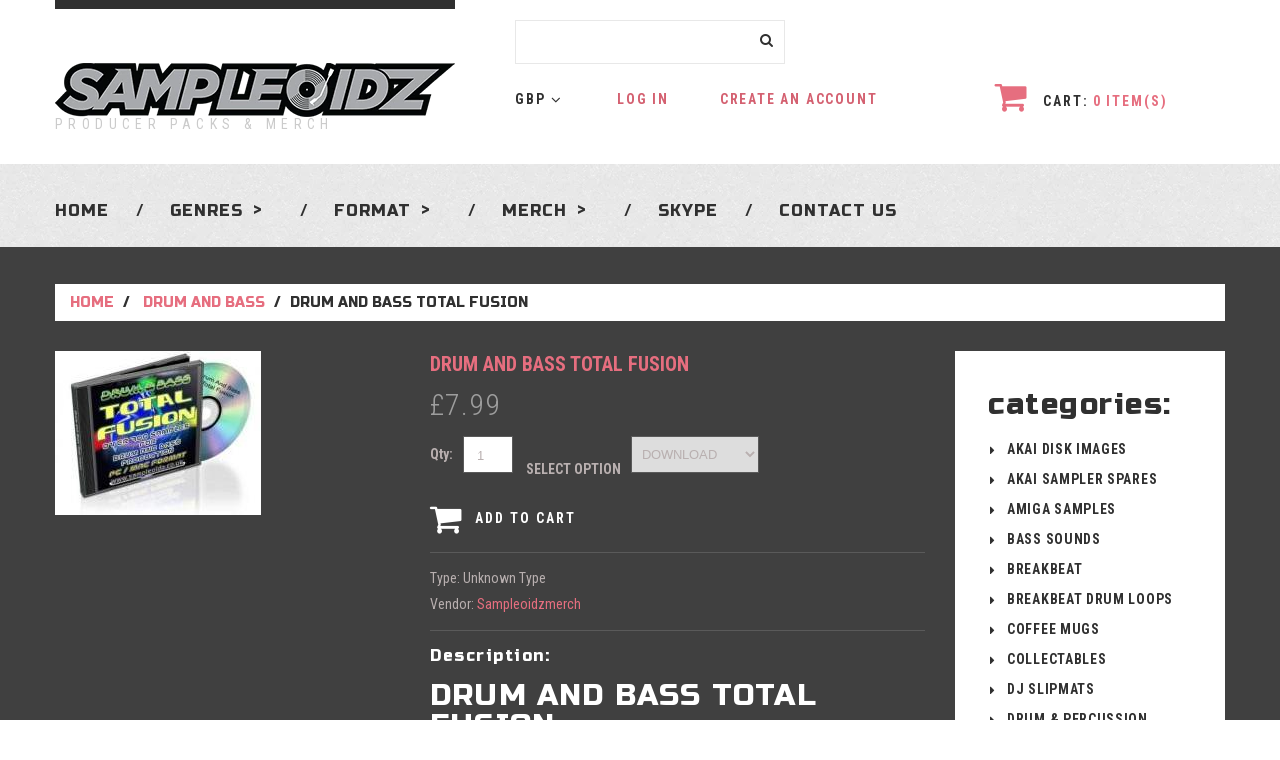

--- FILE ---
content_type: text/html; charset=utf-8
request_url: https://www.sampleoidz.co.uk/products/drum-and-bass-total-fusion-new-for-2008
body_size: 20392
content:
<!doctype html>
<!--[if lt IE 7]><html class="no-js lt-ie9 lt-ie8 lt-ie7" lang="en"> <![endif]-->
<!--[if IE 7]><html class="no-js lt-ie9 lt-ie8" lang="en"> <![endif]-->
<!--[if IE 8]><html class="no-js lt-ie9" lang="en"> <![endif]-->
<!--[if IE 9 ]><html class="ie9 no-js"> <![endif]-->
<!--[if (gt IE 9)|!(IE)]><!--> <html class="no-js"> <!--<![endif]-->  
<head>
    <meta charset="utf-8">
    <meta http-equiv="X-UA-Compatible" content="IE=edge,chrome=1">
    
    <meta name="description" content="DRUM AND BASS TOTAL FUSION  drum bass 850 SOUNDS FOR DNB PRODUCTION A MUST-HAVE ADDITION TO ANY SOUND LIBRARY TAKE YOUR PRODUCTIONS TO ANOTHER LEVEL Here it is folks OVER 800 BRAND NEW ROYALTY FREE DNB Samples for your collection  Has your Inspiration for making music gone down the pan?Fed up with hearing the same old " />
    
    <meta name="viewport" content="width=device-width, initial-scale=1, maximum-scale=1" />

    
    <title>DRUM AND BASS TOTAL FUSION | Sampleoidzmerch</title>
    

    <link rel="canonical" href="https://www.sampleoidz.co.uk/products/drum-and-bass-total-fusion-new-for-2008" />
  	<link href="//www.sampleoidz.co.uk/cdn/shop/t/3/assets/favicon.ico?v=41290762152380584411555619545" rel="shortcut icon" type="image/x-icon" />
    <script>window.performance && window.performance.mark && window.performance.mark('shopify.content_for_header.start');</script><meta name="facebook-domain-verification" content="8y7c5rdztnu101oj6bgxajsj4rkhwd">
<meta name="google-site-verification" content="iIibYnHPVbGYDMd3zaASSZtI3Wl1QY_qnr94lBtvvSs">
<meta id="shopify-digital-wallet" name="shopify-digital-wallet" content="/20969259072/digital_wallets/dialog">
<meta name="shopify-checkout-api-token" content="8a8b58bfe7418bf21581712cdcaaf4e9">
<meta id="in-context-paypal-metadata" data-shop-id="20969259072" data-venmo-supported="false" data-environment="production" data-locale="en_US" data-paypal-v4="true" data-currency="GBP">
<link rel="alternate" type="application/json+oembed" href="https://www.sampleoidz.co.uk/products/drum-and-bass-total-fusion-new-for-2008.oembed">
<script async="async" src="/checkouts/internal/preloads.js?locale=en-GB"></script>
<script id="shopify-features" type="application/json">{"accessToken":"8a8b58bfe7418bf21581712cdcaaf4e9","betas":["rich-media-storefront-analytics"],"domain":"www.sampleoidz.co.uk","predictiveSearch":true,"shopId":20969259072,"locale":"en"}</script>
<script>var Shopify = Shopify || {};
Shopify.shop = "sampleoidzmerch.myshopify.com";
Shopify.locale = "en";
Shopify.currency = {"active":"GBP","rate":"1.0"};
Shopify.country = "GB";
Shopify.theme = {"name":"theme109","id":72280834112,"schema_name":null,"schema_version":null,"theme_store_id":null,"role":"main"};
Shopify.theme.handle = "null";
Shopify.theme.style = {"id":null,"handle":null};
Shopify.cdnHost = "www.sampleoidz.co.uk/cdn";
Shopify.routes = Shopify.routes || {};
Shopify.routes.root = "/";</script>
<script type="module">!function(o){(o.Shopify=o.Shopify||{}).modules=!0}(window);</script>
<script>!function(o){function n(){var o=[];function n(){o.push(Array.prototype.slice.apply(arguments))}return n.q=o,n}var t=o.Shopify=o.Shopify||{};t.loadFeatures=n(),t.autoloadFeatures=n()}(window);</script>
<script id="shop-js-analytics" type="application/json">{"pageType":"product"}</script>
<script defer="defer" async type="module" src="//www.sampleoidz.co.uk/cdn/shopifycloud/shop-js/modules/v2/client.init-shop-cart-sync_BT-GjEfc.en.esm.js"></script>
<script defer="defer" async type="module" src="//www.sampleoidz.co.uk/cdn/shopifycloud/shop-js/modules/v2/chunk.common_D58fp_Oc.esm.js"></script>
<script defer="defer" async type="module" src="//www.sampleoidz.co.uk/cdn/shopifycloud/shop-js/modules/v2/chunk.modal_xMitdFEc.esm.js"></script>
<script type="module">
  await import("//www.sampleoidz.co.uk/cdn/shopifycloud/shop-js/modules/v2/client.init-shop-cart-sync_BT-GjEfc.en.esm.js");
await import("//www.sampleoidz.co.uk/cdn/shopifycloud/shop-js/modules/v2/chunk.common_D58fp_Oc.esm.js");
await import("//www.sampleoidz.co.uk/cdn/shopifycloud/shop-js/modules/v2/chunk.modal_xMitdFEc.esm.js");

  window.Shopify.SignInWithShop?.initShopCartSync?.({"fedCMEnabled":true,"windoidEnabled":true});

</script>
<script>(function() {
  var isLoaded = false;
  function asyncLoad() {
    if (isLoaded) return;
    isLoaded = true;
    var urls = ["\/\/sampleoidzmerch.bookthatapp.com\/javascripts\/bta.js?shop=sampleoidzmerch.myshopify.com","https:\/\/chimpstatic.com\/mcjs-connected\/js\/users\/9d52ba3885878d1252a92a0af\/0411cf2c5bfb2cce0656f5653.js?shop=sampleoidzmerch.myshopify.com","https:\/\/sp-micro-next.b-cdn.net\/sp-micro.umd.js?shop=sampleoidzmerch.myshopify.com"];
    for (var i = 0; i < urls.length; i++) {
      var s = document.createElement('script');
      s.type = 'text/javascript';
      s.async = true;
      s.src = urls[i];
      var x = document.getElementsByTagName('script')[0];
      x.parentNode.insertBefore(s, x);
    }
  };
  if(window.attachEvent) {
    window.attachEvent('onload', asyncLoad);
  } else {
    window.addEventListener('load', asyncLoad, false);
  }
})();</script>
<script id="__st">var __st={"a":20969259072,"offset":0,"reqid":"328020cc-d273-4fdd-8706-ebcca0589094-1769505327","pageurl":"www.sampleoidz.co.uk\/products\/drum-and-bass-total-fusion-new-for-2008","u":"6931fa2cc5a6","p":"product","rtyp":"product","rid":3319299145792};</script>
<script>window.ShopifyPaypalV4VisibilityTracking = true;</script>
<script id="captcha-bootstrap">!function(){'use strict';const t='contact',e='account',n='new_comment',o=[[t,t],['blogs',n],['comments',n],[t,'customer']],c=[[e,'customer_login'],[e,'guest_login'],[e,'recover_customer_password'],[e,'create_customer']],r=t=>t.map((([t,e])=>`form[action*='/${t}']:not([data-nocaptcha='true']) input[name='form_type'][value='${e}']`)).join(','),a=t=>()=>t?[...document.querySelectorAll(t)].map((t=>t.form)):[];function s(){const t=[...o],e=r(t);return a(e)}const i='password',u='form_key',d=['recaptcha-v3-token','g-recaptcha-response','h-captcha-response',i],f=()=>{try{return window.sessionStorage}catch{return}},m='__shopify_v',_=t=>t.elements[u];function p(t,e,n=!1){try{const o=window.sessionStorage,c=JSON.parse(o.getItem(e)),{data:r}=function(t){const{data:e,action:n}=t;return t[m]||n?{data:e,action:n}:{data:t,action:n}}(c);for(const[e,n]of Object.entries(r))t.elements[e]&&(t.elements[e].value=n);n&&o.removeItem(e)}catch(o){console.error('form repopulation failed',{error:o})}}const l='form_type',E='cptcha';function T(t){t.dataset[E]=!0}const w=window,h=w.document,L='Shopify',v='ce_forms',y='captcha';let A=!1;((t,e)=>{const n=(g='f06e6c50-85a8-45c8-87d0-21a2b65856fe',I='https://cdn.shopify.com/shopifycloud/storefront-forms-hcaptcha/ce_storefront_forms_captcha_hcaptcha.v1.5.2.iife.js',D={infoText:'Protected by hCaptcha',privacyText:'Privacy',termsText:'Terms'},(t,e,n)=>{const o=w[L][v],c=o.bindForm;if(c)return c(t,g,e,D).then(n);var r;o.q.push([[t,g,e,D],n]),r=I,A||(h.body.append(Object.assign(h.createElement('script'),{id:'captcha-provider',async:!0,src:r})),A=!0)});var g,I,D;w[L]=w[L]||{},w[L][v]=w[L][v]||{},w[L][v].q=[],w[L][y]=w[L][y]||{},w[L][y].protect=function(t,e){n(t,void 0,e),T(t)},Object.freeze(w[L][y]),function(t,e,n,w,h,L){const[v,y,A,g]=function(t,e,n){const i=e?o:[],u=t?c:[],d=[...i,...u],f=r(d),m=r(i),_=r(d.filter((([t,e])=>n.includes(e))));return[a(f),a(m),a(_),s()]}(w,h,L),I=t=>{const e=t.target;return e instanceof HTMLFormElement?e:e&&e.form},D=t=>v().includes(t);t.addEventListener('submit',(t=>{const e=I(t);if(!e)return;const n=D(e)&&!e.dataset.hcaptchaBound&&!e.dataset.recaptchaBound,o=_(e),c=g().includes(e)&&(!o||!o.value);(n||c)&&t.preventDefault(),c&&!n&&(function(t){try{if(!f())return;!function(t){const e=f();if(!e)return;const n=_(t);if(!n)return;const o=n.value;o&&e.removeItem(o)}(t);const e=Array.from(Array(32),(()=>Math.random().toString(36)[2])).join('');!function(t,e){_(t)||t.append(Object.assign(document.createElement('input'),{type:'hidden',name:u})),t.elements[u].value=e}(t,e),function(t,e){const n=f();if(!n)return;const o=[...t.querySelectorAll(`input[type='${i}']`)].map((({name:t})=>t)),c=[...d,...o],r={};for(const[a,s]of new FormData(t).entries())c.includes(a)||(r[a]=s);n.setItem(e,JSON.stringify({[m]:1,action:t.action,data:r}))}(t,e)}catch(e){console.error('failed to persist form',e)}}(e),e.submit())}));const S=(t,e)=>{t&&!t.dataset[E]&&(n(t,e.some((e=>e===t))),T(t))};for(const o of['focusin','change'])t.addEventListener(o,(t=>{const e=I(t);D(e)&&S(e,y())}));const B=e.get('form_key'),M=e.get(l),P=B&&M;t.addEventListener('DOMContentLoaded',(()=>{const t=y();if(P)for(const e of t)e.elements[l].value===M&&p(e,B);[...new Set([...A(),...v().filter((t=>'true'===t.dataset.shopifyCaptcha))])].forEach((e=>S(e,t)))}))}(h,new URLSearchParams(w.location.search),n,t,e,['guest_login'])})(!0,!0)}();</script>
<script integrity="sha256-4kQ18oKyAcykRKYeNunJcIwy7WH5gtpwJnB7kiuLZ1E=" data-source-attribution="shopify.loadfeatures" defer="defer" src="//www.sampleoidz.co.uk/cdn/shopifycloud/storefront/assets/storefront/load_feature-a0a9edcb.js" crossorigin="anonymous"></script>
<script data-source-attribution="shopify.dynamic_checkout.dynamic.init">var Shopify=Shopify||{};Shopify.PaymentButton=Shopify.PaymentButton||{isStorefrontPortableWallets:!0,init:function(){window.Shopify.PaymentButton.init=function(){};var t=document.createElement("script");t.src="https://www.sampleoidz.co.uk/cdn/shopifycloud/portable-wallets/latest/portable-wallets.en.js",t.type="module",document.head.appendChild(t)}};
</script>
<script data-source-attribution="shopify.dynamic_checkout.buyer_consent">
  function portableWalletsHideBuyerConsent(e){var t=document.getElementById("shopify-buyer-consent"),n=document.getElementById("shopify-subscription-policy-button");t&&n&&(t.classList.add("hidden"),t.setAttribute("aria-hidden","true"),n.removeEventListener("click",e))}function portableWalletsShowBuyerConsent(e){var t=document.getElementById("shopify-buyer-consent"),n=document.getElementById("shopify-subscription-policy-button");t&&n&&(t.classList.remove("hidden"),t.removeAttribute("aria-hidden"),n.addEventListener("click",e))}window.Shopify?.PaymentButton&&(window.Shopify.PaymentButton.hideBuyerConsent=portableWalletsHideBuyerConsent,window.Shopify.PaymentButton.showBuyerConsent=portableWalletsShowBuyerConsent);
</script>
<script data-source-attribution="shopify.dynamic_checkout.cart.bootstrap">document.addEventListener("DOMContentLoaded",(function(){function t(){return document.querySelector("shopify-accelerated-checkout-cart, shopify-accelerated-checkout")}if(t())Shopify.PaymentButton.init();else{new MutationObserver((function(e,n){t()&&(Shopify.PaymentButton.init(),n.disconnect())})).observe(document.body,{childList:!0,subtree:!0})}}));
</script>
<link id="shopify-accelerated-checkout-styles" rel="stylesheet" media="screen" href="https://www.sampleoidz.co.uk/cdn/shopifycloud/portable-wallets/latest/accelerated-checkout-backwards-compat.css" crossorigin="anonymous">
<style id="shopify-accelerated-checkout-cart">
        #shopify-buyer-consent {
  margin-top: 1em;
  display: inline-block;
  width: 100%;
}

#shopify-buyer-consent.hidden {
  display: none;
}

#shopify-subscription-policy-button {
  background: none;
  border: none;
  padding: 0;
  text-decoration: underline;
  font-size: inherit;
  cursor: pointer;
}

#shopify-subscription-policy-button::before {
  box-shadow: none;
}

      </style>

<script>window.performance && window.performance.mark && window.performance.mark('shopify.content_for_header.end');</script>

    <link href="//www.sampleoidz.co.uk/cdn/shop/t/3/assets/bootstrap.css?v=93443309357166290721555619540" rel="stylesheet" type="text/css" media="all" /> 
    <link href="//www.sampleoidz.co.uk/cdn/shop/t/3/assets/assets.css?v=27571818577083377081666867973" rel="stylesheet" type="text/css" media="all" /> 
    <link href="//www.sampleoidz.co.uk/cdn/shop/t/3/assets/style.css?v=2011175112340950671666867973" rel="stylesheet" type="text/css" media="all" />
    <link href="//www.sampleoidz.co.uk/cdn/shop/t/3/assets/responsive.css?v=86115125156231281571555619554" rel="stylesheet" type="text/css" media="all" />
    <link href="//www.sampleoidz.co.uk/cdn/shop/t/3/assets/font-awesome.css?v=143412962512310970111666867973" rel="stylesheet" type="text/css" media="all" />

	<link href='http://fonts.googleapis.com/css?family=Roboto+Condensed:400,300,700' rel='stylesheet' type='text/css'>
    <link href='http://fonts.googleapis.com/css?family=Russo+One' rel='stylesheet' type='text/css'>

    <!--[if lt IE 9]>
    <script src="//html5shiv.googlecode.com/svn/trunk/html5.js" type="text/javascript"></script>
    <link href="//www.sampleoidz.co.uk/cdn/shop/t/3/assets/ie8.css?v=157211969401148516071555619554" rel="stylesheet" type="text/css" media="all" />
    <![endif]-->

    <!--[if IE 9]>
    <link href="//www.sampleoidz.co.uk/cdn/shop/t/3/assets/ie9.css?v=53635657855641186061555619554" rel="stylesheet" type="text/css" media="all" />
    <![endif]-->

    <!--[if gte IE 9]>
    <style type="text/css">.gradient {filter: none;}</style>
    <![endif]-->

    

    <script src="//www.sampleoidz.co.uk/cdn/shopifycloud/storefront/assets/themes_support/option_selection-b017cd28.js" type="text/javascript"></script>
    <script src="//ajax.googleapis.com/ajax/libs/jquery/1.8.3/jquery.min.js" type="text/javascript"></script>  
    <script src="//www.sampleoidz.co.uk/cdn/shop/t/3/assets/bootstrap.min.js?v=169742497270567444961555619540" type="text/javascript"></script>
    <script src="//www.sampleoidz.co.uk/cdn/shop/t/3/assets/jquery-migrate-1.2.1.min.js?v=122074188791053731101555619547" type="text/javascript"></script>
    <script src="//www.sampleoidz.co.uk/cdn/shop/t/3/assets/jquery.mobile.customized.min.js?v=112395662435982372591555619548" type="text/javascript"></script>
    <script src="//www.sampleoidz.co.uk/cdn/shop/t/3/assets/shop.js?v=45545576136181968291555619554" type="text/javascript"></script>
    <script src="//www.sampleoidz.co.uk/cdn/shop/t/3/assets/jquery.easing.1.3.js?v=172541285191835633401555619548" type="text/javascript"></script>
    <script src="//www.sampleoidz.co.uk/cdn/shop/t/3/assets/api.jquery.js?v=117108174632146741091555619540" type="text/javascript"></script>
    <script src="//www.sampleoidz.co.uk/cdn/shop/t/3/assets/ajaxify-shop.js?v=20789150786175128781555619540" type="text/javascript"></script>
    <script src="//www.sampleoidz.co.uk/cdn/shop/t/3/assets/hoverIntent.js?v=84919160550285729141555619547" type="text/javascript"></script>
    <script src="//www.sampleoidz.co.uk/cdn/shop/t/3/assets/superfish.js?v=19899534622193427161555619550" type="text/javascript"></script>
    <script src="//www.sampleoidz.co.uk/cdn/shop/t/3/assets/supersubs.js?v=136522731378567858201555619550" type="text/javascript"></script>
    <script src="//www.sampleoidz.co.uk/cdn/shop/t/3/assets/sftouchscreen.js?v=112366920105338648641555619549" type="text/javascript"></script>
    <script src="//www.sampleoidz.co.uk/cdn/shop/t/3/assets/jquery.fancybox-1.3.4.js?v=125143693176301726951555619548" type="text/javascript"></script>
    <script src="//www.sampleoidz.co.uk/cdn/shop/t/3/assets/jquery.bxslider.min.js?v=166052905847431135531555619547" type="text/javascript"></script>
    <script src="//www.sampleoidz.co.uk/cdn/shop/t/3/assets/jquery.nivoslider.js?v=100412545119716063671555619548" type="text/javascript"></script>
  	<script src="//www.sampleoidz.co.uk/cdn/shop/t/3/assets/tm-stick-up.js?v=108354170087273800171555619550" type="text/javascript"></script>
  	<script src="//www.sampleoidz.co.uk/cdn/shop/t/3/assets/jquery.formstyler.min.js?v=119969406896580649871555619548" type="text/javascript"></script>
    

<script src="/services/javascripts/currencies.js" type="text/javascript"></script>
<script src="//www.sampleoidz.co.uk/cdn/shop/t/3/assets/jquery.currencies.min.js?v=148731906405125217661555619547" type="text/javascript"></script>

<script>


Currency.format = 'money_format';


var shopCurrency = 'GBP';

/* Sometimes merchants change their shop currency, let's tell our JavaScript file */
Currency.money_with_currency_format[shopCurrency] = "£{{amount}} GBP";
Currency.money_format[shopCurrency] = "£{{amount}}";
  
/* Default currency */
var defaultCurrency = 'GBP' || shopCurrency;
  
/* Cookie currency */
var cookieCurrency = Currency.cookie.read();

/* Fix for customer account pages */
jQuery('span.money span.money').each(function() {
  jQuery(this).parents('span.money').removeClass('money');
});

/* Saving the current price */
jQuery('span.money').each(function() {
  jQuery(this).attr('data-currency-GBP', jQuery(this).html());
});

// If there's no cookie.
if (cookieCurrency == null) {
  if (shopCurrency !== defaultCurrency) {
    Currency.convertAll(shopCurrency, defaultCurrency);
  }
  else {
    Currency.currentCurrency = defaultCurrency;
  }
}
// If the cookie value does not correspond to any value in the currency dropdown.
else if (jQuery('[name=currencies]').size() && jQuery('[name=currencies] option[value=' + cookieCurrency + ']').size() === 0) {
  Currency.currentCurrency = shopCurrency;
  Currency.cookie.write(shopCurrency);
}
else if (cookieCurrency === shopCurrency) {
  Currency.currentCurrency = shopCurrency;
}
else {
  Currency.convertAll(shopCurrency, cookieCurrency);
}

jQuery('[name=currencies]').val(Currency.currentCurrency).change(function() {
  var newCurrency = jQuery(this).val();
  Currency.convertAll(Currency.currentCurrency, newCurrency);
  jQuery('.selected-currency').text(Currency.currentCurrency);
});

var original_selectCallback = window.selectCallback;
var selectCallback = function(variant, selector) {
  original_selectCallback(variant, selector);
  Currency.convertAll(shopCurrency, jQuery('[name=currencies]').val());
  jQuery('.selected-currency').text(Currency.currentCurrency);
};

jQuery('.selected-currency').text(Currency.currentCurrency);

</script>



    <link href="//www.sampleoidz.co.uk/cdn/shop/t/3/assets/animate.css?v=32726617876435992941555619554" rel="stylesheet" type="text/css" media="all" />
	<script src="//www.sampleoidz.co.uk/cdn/shop/t/3/assets/wow.min.js?v=70285115576248205731555619551" type="text/javascript"></script>

<meta property="og:image" content="https://cdn.shopify.com/s/files/1/0209/6925/9072/products/drumandbasstotalfusionweb-206x298.jpg?v=1553327120" />
<meta property="og:image:secure_url" content="https://cdn.shopify.com/s/files/1/0209/6925/9072/products/drumandbasstotalfusionweb-206x298.jpg?v=1553327120" />
<meta property="og:image:width" content="206" />
<meta property="og:image:height" content="164" />
<link href="https://monorail-edge.shopifysvc.com" rel="dns-prefetch">
<script>(function(){if ("sendBeacon" in navigator && "performance" in window) {try {var session_token_from_headers = performance.getEntriesByType('navigation')[0].serverTiming.find(x => x.name == '_s').description;} catch {var session_token_from_headers = undefined;}var session_cookie_matches = document.cookie.match(/_shopify_s=([^;]*)/);var session_token_from_cookie = session_cookie_matches && session_cookie_matches.length === 2 ? session_cookie_matches[1] : "";var session_token = session_token_from_headers || session_token_from_cookie || "";function handle_abandonment_event(e) {var entries = performance.getEntries().filter(function(entry) {return /monorail-edge.shopifysvc.com/.test(entry.name);});if (!window.abandonment_tracked && entries.length === 0) {window.abandonment_tracked = true;var currentMs = Date.now();var navigation_start = performance.timing.navigationStart;var payload = {shop_id: 20969259072,url: window.location.href,navigation_start,duration: currentMs - navigation_start,session_token,page_type: "product"};window.navigator.sendBeacon("https://monorail-edge.shopifysvc.com/v1/produce", JSON.stringify({schema_id: "online_store_buyer_site_abandonment/1.1",payload: payload,metadata: {event_created_at_ms: currentMs,event_sent_at_ms: currentMs}}));}}window.addEventListener('pagehide', handle_abandonment_event);}}());</script>
<script id="web-pixels-manager-setup">(function e(e,d,r,n,o){if(void 0===o&&(o={}),!Boolean(null===(a=null===(i=window.Shopify)||void 0===i?void 0:i.analytics)||void 0===a?void 0:a.replayQueue)){var i,a;window.Shopify=window.Shopify||{};var t=window.Shopify;t.analytics=t.analytics||{};var s=t.analytics;s.replayQueue=[],s.publish=function(e,d,r){return s.replayQueue.push([e,d,r]),!0};try{self.performance.mark("wpm:start")}catch(e){}var l=function(){var e={modern:/Edge?\/(1{2}[4-9]|1[2-9]\d|[2-9]\d{2}|\d{4,})\.\d+(\.\d+|)|Firefox\/(1{2}[4-9]|1[2-9]\d|[2-9]\d{2}|\d{4,})\.\d+(\.\d+|)|Chrom(ium|e)\/(9{2}|\d{3,})\.\d+(\.\d+|)|(Maci|X1{2}).+ Version\/(15\.\d+|(1[6-9]|[2-9]\d|\d{3,})\.\d+)([,.]\d+|)( \(\w+\)|)( Mobile\/\w+|) Safari\/|Chrome.+OPR\/(9{2}|\d{3,})\.\d+\.\d+|(CPU[ +]OS|iPhone[ +]OS|CPU[ +]iPhone|CPU IPhone OS|CPU iPad OS)[ +]+(15[._]\d+|(1[6-9]|[2-9]\d|\d{3,})[._]\d+)([._]\d+|)|Android:?[ /-](13[3-9]|1[4-9]\d|[2-9]\d{2}|\d{4,})(\.\d+|)(\.\d+|)|Android.+Firefox\/(13[5-9]|1[4-9]\d|[2-9]\d{2}|\d{4,})\.\d+(\.\d+|)|Android.+Chrom(ium|e)\/(13[3-9]|1[4-9]\d|[2-9]\d{2}|\d{4,})\.\d+(\.\d+|)|SamsungBrowser\/([2-9]\d|\d{3,})\.\d+/,legacy:/Edge?\/(1[6-9]|[2-9]\d|\d{3,})\.\d+(\.\d+|)|Firefox\/(5[4-9]|[6-9]\d|\d{3,})\.\d+(\.\d+|)|Chrom(ium|e)\/(5[1-9]|[6-9]\d|\d{3,})\.\d+(\.\d+|)([\d.]+$|.*Safari\/(?![\d.]+ Edge\/[\d.]+$))|(Maci|X1{2}).+ Version\/(10\.\d+|(1[1-9]|[2-9]\d|\d{3,})\.\d+)([,.]\d+|)( \(\w+\)|)( Mobile\/\w+|) Safari\/|Chrome.+OPR\/(3[89]|[4-9]\d|\d{3,})\.\d+\.\d+|(CPU[ +]OS|iPhone[ +]OS|CPU[ +]iPhone|CPU IPhone OS|CPU iPad OS)[ +]+(10[._]\d+|(1[1-9]|[2-9]\d|\d{3,})[._]\d+)([._]\d+|)|Android:?[ /-](13[3-9]|1[4-9]\d|[2-9]\d{2}|\d{4,})(\.\d+|)(\.\d+|)|Mobile Safari.+OPR\/([89]\d|\d{3,})\.\d+\.\d+|Android.+Firefox\/(13[5-9]|1[4-9]\d|[2-9]\d{2}|\d{4,})\.\d+(\.\d+|)|Android.+Chrom(ium|e)\/(13[3-9]|1[4-9]\d|[2-9]\d{2}|\d{4,})\.\d+(\.\d+|)|Android.+(UC? ?Browser|UCWEB|U3)[ /]?(15\.([5-9]|\d{2,})|(1[6-9]|[2-9]\d|\d{3,})\.\d+)\.\d+|SamsungBrowser\/(5\.\d+|([6-9]|\d{2,})\.\d+)|Android.+MQ{2}Browser\/(14(\.(9|\d{2,})|)|(1[5-9]|[2-9]\d|\d{3,})(\.\d+|))(\.\d+|)|K[Aa][Ii]OS\/(3\.\d+|([4-9]|\d{2,})\.\d+)(\.\d+|)/},d=e.modern,r=e.legacy,n=navigator.userAgent;return n.match(d)?"modern":n.match(r)?"legacy":"unknown"}(),u="modern"===l?"modern":"legacy",c=(null!=n?n:{modern:"",legacy:""})[u],f=function(e){return[e.baseUrl,"/wpm","/b",e.hashVersion,"modern"===e.buildTarget?"m":"l",".js"].join("")}({baseUrl:d,hashVersion:r,buildTarget:u}),m=function(e){var d=e.version,r=e.bundleTarget,n=e.surface,o=e.pageUrl,i=e.monorailEndpoint;return{emit:function(e){var a=e.status,t=e.errorMsg,s=(new Date).getTime(),l=JSON.stringify({metadata:{event_sent_at_ms:s},events:[{schema_id:"web_pixels_manager_load/3.1",payload:{version:d,bundle_target:r,page_url:o,status:a,surface:n,error_msg:t},metadata:{event_created_at_ms:s}}]});if(!i)return console&&console.warn&&console.warn("[Web Pixels Manager] No Monorail endpoint provided, skipping logging."),!1;try{return self.navigator.sendBeacon.bind(self.navigator)(i,l)}catch(e){}var u=new XMLHttpRequest;try{return u.open("POST",i,!0),u.setRequestHeader("Content-Type","text/plain"),u.send(l),!0}catch(e){return console&&console.warn&&console.warn("[Web Pixels Manager] Got an unhandled error while logging to Monorail."),!1}}}}({version:r,bundleTarget:l,surface:e.surface,pageUrl:self.location.href,monorailEndpoint:e.monorailEndpoint});try{o.browserTarget=l,function(e){var d=e.src,r=e.async,n=void 0===r||r,o=e.onload,i=e.onerror,a=e.sri,t=e.scriptDataAttributes,s=void 0===t?{}:t,l=document.createElement("script"),u=document.querySelector("head"),c=document.querySelector("body");if(l.async=n,l.src=d,a&&(l.integrity=a,l.crossOrigin="anonymous"),s)for(var f in s)if(Object.prototype.hasOwnProperty.call(s,f))try{l.dataset[f]=s[f]}catch(e){}if(o&&l.addEventListener("load",o),i&&l.addEventListener("error",i),u)u.appendChild(l);else{if(!c)throw new Error("Did not find a head or body element to append the script");c.appendChild(l)}}({src:f,async:!0,onload:function(){if(!function(){var e,d;return Boolean(null===(d=null===(e=window.Shopify)||void 0===e?void 0:e.analytics)||void 0===d?void 0:d.initialized)}()){var d=window.webPixelsManager.init(e)||void 0;if(d){var r=window.Shopify.analytics;r.replayQueue.forEach((function(e){var r=e[0],n=e[1],o=e[2];d.publishCustomEvent(r,n,o)})),r.replayQueue=[],r.publish=d.publishCustomEvent,r.visitor=d.visitor,r.initialized=!0}}},onerror:function(){return m.emit({status:"failed",errorMsg:"".concat(f," has failed to load")})},sri:function(e){var d=/^sha384-[A-Za-z0-9+/=]+$/;return"string"==typeof e&&d.test(e)}(c)?c:"",scriptDataAttributes:o}),m.emit({status:"loading"})}catch(e){m.emit({status:"failed",errorMsg:(null==e?void 0:e.message)||"Unknown error"})}}})({shopId: 20969259072,storefrontBaseUrl: "https://www.sampleoidz.co.uk",extensionsBaseUrl: "https://extensions.shopifycdn.com/cdn/shopifycloud/web-pixels-manager",monorailEndpoint: "https://monorail-edge.shopifysvc.com/unstable/produce_batch",surface: "storefront-renderer",enabledBetaFlags: ["2dca8a86"],webPixelsConfigList: [{"id":"1837924727","configuration":"{\"backendUrl\":\"https:\\\/\\\/api.salespop.com\",\"shopifyDomain\":\"sampleoidzmerch.myshopify.com\"}","eventPayloadVersion":"v1","runtimeContext":"STRICT","scriptVersion":"bb83dd074d22fef7d4e3cfe7cac23089","type":"APP","apiClientId":1869884,"privacyPurposes":["ANALYTICS"],"dataSharingAdjustments":{"protectedCustomerApprovalScopes":["read_customer_address","read_customer_name","read_customer_personal_data"]}},{"id":"440434860","configuration":"{\"config\":\"{\\\"pixel_id\\\":\\\"G-09FH8NX2V6\\\",\\\"target_country\\\":\\\"GB\\\",\\\"gtag_events\\\":[{\\\"type\\\":\\\"begin_checkout\\\",\\\"action_label\\\":\\\"G-09FH8NX2V6\\\"},{\\\"type\\\":\\\"search\\\",\\\"action_label\\\":\\\"G-09FH8NX2V6\\\"},{\\\"type\\\":\\\"view_item\\\",\\\"action_label\\\":[\\\"G-09FH8NX2V6\\\",\\\"MC-LXF51M7BS9\\\"]},{\\\"type\\\":\\\"purchase\\\",\\\"action_label\\\":[\\\"G-09FH8NX2V6\\\",\\\"MC-LXF51M7BS9\\\"]},{\\\"type\\\":\\\"page_view\\\",\\\"action_label\\\":[\\\"G-09FH8NX2V6\\\",\\\"MC-LXF51M7BS9\\\"]},{\\\"type\\\":\\\"add_payment_info\\\",\\\"action_label\\\":\\\"G-09FH8NX2V6\\\"},{\\\"type\\\":\\\"add_to_cart\\\",\\\"action_label\\\":\\\"G-09FH8NX2V6\\\"}],\\\"enable_monitoring_mode\\\":false}\"}","eventPayloadVersion":"v1","runtimeContext":"OPEN","scriptVersion":"b2a88bafab3e21179ed38636efcd8a93","type":"APP","apiClientId":1780363,"privacyPurposes":[],"dataSharingAdjustments":{"protectedCustomerApprovalScopes":["read_customer_address","read_customer_email","read_customer_name","read_customer_personal_data","read_customer_phone"]}},{"id":"128712876","configuration":"{\"pixel_id\":\"3471294639552149\",\"pixel_type\":\"facebook_pixel\",\"metaapp_system_user_token\":\"-\"}","eventPayloadVersion":"v1","runtimeContext":"OPEN","scriptVersion":"ca16bc87fe92b6042fbaa3acc2fbdaa6","type":"APP","apiClientId":2329312,"privacyPurposes":["ANALYTICS","MARKETING","SALE_OF_DATA"],"dataSharingAdjustments":{"protectedCustomerApprovalScopes":["read_customer_address","read_customer_email","read_customer_name","read_customer_personal_data","read_customer_phone"]}},{"id":"78905516","configuration":"{\"tagID\":\"2614024817370\"}","eventPayloadVersion":"v1","runtimeContext":"STRICT","scriptVersion":"18031546ee651571ed29edbe71a3550b","type":"APP","apiClientId":3009811,"privacyPurposes":["ANALYTICS","MARKETING","SALE_OF_DATA"],"dataSharingAdjustments":{"protectedCustomerApprovalScopes":["read_customer_address","read_customer_email","read_customer_name","read_customer_personal_data","read_customer_phone"]}},{"id":"shopify-app-pixel","configuration":"{}","eventPayloadVersion":"v1","runtimeContext":"STRICT","scriptVersion":"0450","apiClientId":"shopify-pixel","type":"APP","privacyPurposes":["ANALYTICS","MARKETING"]},{"id":"shopify-custom-pixel","eventPayloadVersion":"v1","runtimeContext":"LAX","scriptVersion":"0450","apiClientId":"shopify-pixel","type":"CUSTOM","privacyPurposes":["ANALYTICS","MARKETING"]}],isMerchantRequest: false,initData: {"shop":{"name":"Sampleoidzmerch","paymentSettings":{"currencyCode":"GBP"},"myshopifyDomain":"sampleoidzmerch.myshopify.com","countryCode":"GB","storefrontUrl":"https:\/\/www.sampleoidz.co.uk"},"customer":null,"cart":null,"checkout":null,"productVariants":[{"price":{"amount":7.99,"currencyCode":"GBP"},"product":{"title":"DRUM AND BASS TOTAL FUSION","vendor":"Sampleoidzmerch","id":"3319299145792","untranslatedTitle":"DRUM AND BASS TOTAL FUSION","url":"\/products\/drum-and-bass-total-fusion-new-for-2008","type":""},"id":"27181509443648","image":{"src":"\/\/www.sampleoidz.co.uk\/cdn\/shop\/products\/drumandbasstotalfusionweb-206x298.jpg?v=1553327120"},"sku":"","title":"DOWNLOAD","untranslatedTitle":"DOWNLOAD"},{"price":{"amount":15.99,"currencyCode":"GBP"},"product":{"title":"DRUM AND BASS TOTAL FUSION","vendor":"Sampleoidzmerch","id":"3319299145792","untranslatedTitle":"DRUM AND BASS TOTAL FUSION","url":"\/products\/drum-and-bass-total-fusion-new-for-2008","type":""},"id":"27181509509184","image":{"src":"\/\/www.sampleoidz.co.uk\/cdn\/shop\/products\/drumandbasstotalfusionweb-206x298.jpg?v=1553327120"},"sku":"","title":"DISC VERSION","untranslatedTitle":"DISC VERSION"}],"purchasingCompany":null},},"https://www.sampleoidz.co.uk/cdn","fcfee988w5aeb613cpc8e4bc33m6693e112",{"modern":"","legacy":""},{"shopId":"20969259072","storefrontBaseUrl":"https:\/\/www.sampleoidz.co.uk","extensionBaseUrl":"https:\/\/extensions.shopifycdn.com\/cdn\/shopifycloud\/web-pixels-manager","surface":"storefront-renderer","enabledBetaFlags":"[\"2dca8a86\"]","isMerchantRequest":"false","hashVersion":"fcfee988w5aeb613cpc8e4bc33m6693e112","publish":"custom","events":"[[\"page_viewed\",{}],[\"product_viewed\",{\"productVariant\":{\"price\":{\"amount\":7.99,\"currencyCode\":\"GBP\"},\"product\":{\"title\":\"DRUM AND BASS TOTAL FUSION\",\"vendor\":\"Sampleoidzmerch\",\"id\":\"3319299145792\",\"untranslatedTitle\":\"DRUM AND BASS TOTAL FUSION\",\"url\":\"\/products\/drum-and-bass-total-fusion-new-for-2008\",\"type\":\"\"},\"id\":\"27181509443648\",\"image\":{\"src\":\"\/\/www.sampleoidz.co.uk\/cdn\/shop\/products\/drumandbasstotalfusionweb-206x298.jpg?v=1553327120\"},\"sku\":\"\",\"title\":\"DOWNLOAD\",\"untranslatedTitle\":\"DOWNLOAD\"}}]]"});</script><script>
  window.ShopifyAnalytics = window.ShopifyAnalytics || {};
  window.ShopifyAnalytics.meta = window.ShopifyAnalytics.meta || {};
  window.ShopifyAnalytics.meta.currency = 'GBP';
  var meta = {"product":{"id":3319299145792,"gid":"gid:\/\/shopify\/Product\/3319299145792","vendor":"Sampleoidzmerch","type":"","handle":"drum-and-bass-total-fusion-new-for-2008","variants":[{"id":27181509443648,"price":799,"name":"DRUM AND BASS TOTAL FUSION - DOWNLOAD","public_title":"DOWNLOAD","sku":""},{"id":27181509509184,"price":1599,"name":"DRUM AND BASS TOTAL FUSION - DISC VERSION","public_title":"DISC VERSION","sku":""}],"remote":false},"page":{"pageType":"product","resourceType":"product","resourceId":3319299145792,"requestId":"328020cc-d273-4fdd-8706-ebcca0589094-1769505327"}};
  for (var attr in meta) {
    window.ShopifyAnalytics.meta[attr] = meta[attr];
  }
</script>
<script class="analytics">
  (function () {
    var customDocumentWrite = function(content) {
      var jquery = null;

      if (window.jQuery) {
        jquery = window.jQuery;
      } else if (window.Checkout && window.Checkout.$) {
        jquery = window.Checkout.$;
      }

      if (jquery) {
        jquery('body').append(content);
      }
    };

    var hasLoggedConversion = function(token) {
      if (token) {
        return document.cookie.indexOf('loggedConversion=' + token) !== -1;
      }
      return false;
    }

    var setCookieIfConversion = function(token) {
      if (token) {
        var twoMonthsFromNow = new Date(Date.now());
        twoMonthsFromNow.setMonth(twoMonthsFromNow.getMonth() + 2);

        document.cookie = 'loggedConversion=' + token + '; expires=' + twoMonthsFromNow;
      }
    }

    var trekkie = window.ShopifyAnalytics.lib = window.trekkie = window.trekkie || [];
    if (trekkie.integrations) {
      return;
    }
    trekkie.methods = [
      'identify',
      'page',
      'ready',
      'track',
      'trackForm',
      'trackLink'
    ];
    trekkie.factory = function(method) {
      return function() {
        var args = Array.prototype.slice.call(arguments);
        args.unshift(method);
        trekkie.push(args);
        return trekkie;
      };
    };
    for (var i = 0; i < trekkie.methods.length; i++) {
      var key = trekkie.methods[i];
      trekkie[key] = trekkie.factory(key);
    }
    trekkie.load = function(config) {
      trekkie.config = config || {};
      trekkie.config.initialDocumentCookie = document.cookie;
      var first = document.getElementsByTagName('script')[0];
      var script = document.createElement('script');
      script.type = 'text/javascript';
      script.onerror = function(e) {
        var scriptFallback = document.createElement('script');
        scriptFallback.type = 'text/javascript';
        scriptFallback.onerror = function(error) {
                var Monorail = {
      produce: function produce(monorailDomain, schemaId, payload) {
        var currentMs = new Date().getTime();
        var event = {
          schema_id: schemaId,
          payload: payload,
          metadata: {
            event_created_at_ms: currentMs,
            event_sent_at_ms: currentMs
          }
        };
        return Monorail.sendRequest("https://" + monorailDomain + "/v1/produce", JSON.stringify(event));
      },
      sendRequest: function sendRequest(endpointUrl, payload) {
        // Try the sendBeacon API
        if (window && window.navigator && typeof window.navigator.sendBeacon === 'function' && typeof window.Blob === 'function' && !Monorail.isIos12()) {
          var blobData = new window.Blob([payload], {
            type: 'text/plain'
          });

          if (window.navigator.sendBeacon(endpointUrl, blobData)) {
            return true;
          } // sendBeacon was not successful

        } // XHR beacon

        var xhr = new XMLHttpRequest();

        try {
          xhr.open('POST', endpointUrl);
          xhr.setRequestHeader('Content-Type', 'text/plain');
          xhr.send(payload);
        } catch (e) {
          console.log(e);
        }

        return false;
      },
      isIos12: function isIos12() {
        return window.navigator.userAgent.lastIndexOf('iPhone; CPU iPhone OS 12_') !== -1 || window.navigator.userAgent.lastIndexOf('iPad; CPU OS 12_') !== -1;
      }
    };
    Monorail.produce('monorail-edge.shopifysvc.com',
      'trekkie_storefront_load_errors/1.1',
      {shop_id: 20969259072,
      theme_id: 72280834112,
      app_name: "storefront",
      context_url: window.location.href,
      source_url: "//www.sampleoidz.co.uk/cdn/s/trekkie.storefront.a804e9514e4efded663580eddd6991fcc12b5451.min.js"});

        };
        scriptFallback.async = true;
        scriptFallback.src = '//www.sampleoidz.co.uk/cdn/s/trekkie.storefront.a804e9514e4efded663580eddd6991fcc12b5451.min.js';
        first.parentNode.insertBefore(scriptFallback, first);
      };
      script.async = true;
      script.src = '//www.sampleoidz.co.uk/cdn/s/trekkie.storefront.a804e9514e4efded663580eddd6991fcc12b5451.min.js';
      first.parentNode.insertBefore(script, first);
    };
    trekkie.load(
      {"Trekkie":{"appName":"storefront","development":false,"defaultAttributes":{"shopId":20969259072,"isMerchantRequest":null,"themeId":72280834112,"themeCityHash":"4673445507186638834","contentLanguage":"en","currency":"GBP","eventMetadataId":"52468616-62f8-40b7-8f91-1b54d15eec6b"},"isServerSideCookieWritingEnabled":true,"monorailRegion":"shop_domain","enabledBetaFlags":["65f19447"]},"Session Attribution":{},"S2S":{"facebookCapiEnabled":false,"source":"trekkie-storefront-renderer","apiClientId":580111}}
    );

    var loaded = false;
    trekkie.ready(function() {
      if (loaded) return;
      loaded = true;

      window.ShopifyAnalytics.lib = window.trekkie;

      var originalDocumentWrite = document.write;
      document.write = customDocumentWrite;
      try { window.ShopifyAnalytics.merchantGoogleAnalytics.call(this); } catch(error) {};
      document.write = originalDocumentWrite;

      window.ShopifyAnalytics.lib.page(null,{"pageType":"product","resourceType":"product","resourceId":3319299145792,"requestId":"328020cc-d273-4fdd-8706-ebcca0589094-1769505327","shopifyEmitted":true});

      var match = window.location.pathname.match(/checkouts\/(.+)\/(thank_you|post_purchase)/)
      var token = match? match[1]: undefined;
      if (!hasLoggedConversion(token)) {
        setCookieIfConversion(token);
        window.ShopifyAnalytics.lib.track("Viewed Product",{"currency":"GBP","variantId":27181509443648,"productId":3319299145792,"productGid":"gid:\/\/shopify\/Product\/3319299145792","name":"DRUM AND BASS TOTAL FUSION - DOWNLOAD","price":"7.99","sku":"","brand":"Sampleoidzmerch","variant":"DOWNLOAD","category":"","nonInteraction":true,"remote":false},undefined,undefined,{"shopifyEmitted":true});
      window.ShopifyAnalytics.lib.track("monorail:\/\/trekkie_storefront_viewed_product\/1.1",{"currency":"GBP","variantId":27181509443648,"productId":3319299145792,"productGid":"gid:\/\/shopify\/Product\/3319299145792","name":"DRUM AND BASS TOTAL FUSION - DOWNLOAD","price":"7.99","sku":"","brand":"Sampleoidzmerch","variant":"DOWNLOAD","category":"","nonInteraction":true,"remote":false,"referer":"https:\/\/www.sampleoidz.co.uk\/products\/drum-and-bass-total-fusion-new-for-2008"});
      }
    });


        var eventsListenerScript = document.createElement('script');
        eventsListenerScript.async = true;
        eventsListenerScript.src = "//www.sampleoidz.co.uk/cdn/shopifycloud/storefront/assets/shop_events_listener-3da45d37.js";
        document.getElementsByTagName('head')[0].appendChild(eventsListenerScript);

})();</script>
<script
  defer
  src="https://www.sampleoidz.co.uk/cdn/shopifycloud/perf-kit/shopify-perf-kit-3.0.4.min.js"
  data-application="storefront-renderer"
  data-shop-id="20969259072"
  data-render-region="gcp-us-east1"
  data-page-type="product"
  data-theme-instance-id="72280834112"
  data-theme-name=""
  data-theme-version=""
  data-monorail-region="shop_domain"
  data-resource-timing-sampling-rate="10"
  data-shs="true"
  data-shs-beacon="true"
  data-shs-export-with-fetch="true"
  data-shs-logs-sample-rate="1"
  data-shs-beacon-endpoint="https://www.sampleoidz.co.uk/api/collect"
></script>
</head>
<body id="drum-and-bass-total-fusion" class="template-product" >


<!--[if lt IE 7]>
<p class="chromeframe">You are using an <strong>outdated</strong> browser. Please <a href="http://browsehappy.com/">upgrade your browser</a> or <a href="http://www.google.com/chromeframe/?redirect=true">activate Google Chrome Frame</a> to improve your experience.</p>
<![endif]-->

<div id="wrapper">
<div id="wrapper2">

<!-- HEADER -->
<header id="header">
<div class="container">

    <!-- LOGO -->
    <div id="logo">
    <a href="/">
      	<span class="logo_bg"></span>
      	<span class="logo_cont">
        
        <img src="//www.sampleoidz.co.uk/cdn/shop/t/3/assets/logo.png?v=183762788051416191001575040658" alt="Sampleoidzmerch" />
        
        <span>Producer Packs & Merch</span>
      </span>
    </a>
    </div>

    <div class="header_right"> 

        <!-- HEADER SEARCH -->
        <div class="header_search">
            <form action="/search" method="get" class="search-form" role="search">
            <input id="search-field" name="q" type="text" placeholder=" " class="hint" />
            <button id="search-submit" type="submit"><i class="fa fa-search"></i></button>
            </form>
        </div>

        <!-- CURRENCIES -->
        
        <div class="header_currency">
    <select id="currencies" name="currencies">
      
      
      <option value="GBP" selected="selected">GBP</option>
      
          
          <option value="USD">USD</option>
          
      
          
          <option value="EUR">EUR</option>
          
      
          
      
    </select>
</div>
        

        
        <!-- USER MENU -->
        <ul class="header_user">
        
            <li><a href="/account/login" id="customer_login_link">Log in</a></li>
            
            <li><a href="/account/register" id="customer_register_link">Create an account</a></li>
            
        
        </ul>
        

    </div>

    <!-- HEADER CART -->
    <div class="header_cart">
      <a href="/cart"><i class="fa fa-shopping-cart"></i><b>Cart:</b><span class="cart-total-items"><span class="count">0</span></span><span>item(s)</span></a>
    </div>

</div>
</header>

<div class="header_bottom">

<!-- NAVIGATION -->
<div id="navigation">
<div class="container">
<nav role="navigation">

<ul class="sf-menu visible-md visible-lg">


<li class="">
    <a href="/">Home</a>
</li>



    <li class="">
        <a href="/collections/genres">GENRES</a>
        <ul class="dropdown">
        
        <li><a href="/collections/drum-and-bass">Drum and Bass</a></li>
        
        <li><a href="/collections/bass-sounds">Bass Sounds</a></li>
        
        <li><a href="/collections/breakbeat">Breakbeat</a></li>
        
        <li><a href="/collections/dubstep">Dubstep</a></li>
        
        <li><a href="/collections/drum-percussion">Drum & Percussion</a></li>
        
        <li><a href="/collections/garage">Garage</a></li>
        
        <li><a href="/collections/hardcore">Hardcore</a></li>
        
        <li><a href="/collections/house">House</a></li>
        
        <li><a href="/collections/ragga-jungle">Ragga Jungle</a></li>
        
        <li><a href="/collections/vocals-1">Vocals</a></li>
        
        <li><a href="/collections/sfx">SFX</a></li>
        
        <li><a href="/collections/synth-sounds">Synth Sounds</a></li>
        
        </ul>
    </li>



    <li class="">
        <a href="/collections/format">Format</a>
        <ul class="dropdown">
        
        <li><a href="/collections/akai-disk-images">AKAI DISK IMAGES</a></li>
        
        <li><a href="/collections/reason-refills">REASON REFILLS</a></li>
        
        <li><a href="/collections/wav">WAV</a></li>
        
        <li><a href="/collections/rex">Rex</a></li>
        
        <li><a href="/collections/amiga-samples">Amiga</a></li>
        
        <li><a href="/collections/soundfont">soundfonts</a></li>
        
        </ul>
    </li>



    <li class="">
        <a href="/collections/all">Merch</a>
        <ul class="dropdown">
        
        <li><a href="/collections/t-shirt">T-SHIRTS</a></li>
        
        <li><a href="/collections/hoodies">HOODIES</a></li>
        
        <li><a href="/collections/headwear">HEADWEAR</a></li>
        
        <li><a href="/collections/vinyl-releases">VINYL RELEASES</a></li>
        
        <li><a href="/collections/record-bag">RECORD BAG</a></li>
        
        <li><a href="/collections/coffee-mugs">Coffee Mugs</a></li>
        
        <li><a href="/collections/jackets-drum-and-bass-merch">Jackets</a></li>
        
        <li><a href="/collections/collectables">Collectables</a></li>
        
        <li><a href="/collections/dj-slipmats">SLIPMATS</a></li>
        
        </ul>
    </li>



<li class="">
    <a href="/collections/skype">Skype</a>
</li>



<li class="">
    <a href="/pages/contact-us">Contact us</a>
</li>


</ul>


<select name="main_navigation" id="mobile_menu" class="visible-xs visible-sm">
  
    
    <option value="/">Home</option>
    
    
  
    
    <option value="/collections/genres">GENRES</option>
    
    
      
      <option value="/collections/drum-and-bass">- Drum and Bass</option>
      
    
      
      <option value="/collections/bass-sounds">- Bass Sounds</option>
      
    
      
      <option value="/collections/breakbeat">- Breakbeat</option>
      
    
      
      <option value="/collections/dubstep">- Dubstep</option>
      
    
      
      <option value="/collections/drum-percussion">- Drum & Percussion</option>
      
    
      
      <option value="/collections/garage">- Garage</option>
      
    
      
      <option value="/collections/hardcore">- Hardcore</option>
      
    
      
      <option value="/collections/house">- House</option>
      
    
      
      <option value="/collections/ragga-jungle">- Ragga Jungle</option>
      
    
      
      <option value="/collections/vocals-1">- Vocals</option>
      
    
      
      <option value="/collections/sfx">- SFX</option>
      
    
      
      <option value="/collections/synth-sounds">- Synth Sounds</option>
      
    
  
    
    <option value="/collections/format">Format</option>
    
    
      
      <option value="/collections/akai-disk-images">- AKAI DISK IMAGES</option>
      
    
      
      <option value="/collections/reason-refills">- REASON REFILLS</option>
      
    
      
      <option value="/collections/wav">- WAV</option>
      
    
      
      <option value="/collections/rex">- Rex</option>
      
    
      
      <option value="/collections/amiga-samples">- Amiga</option>
      
    
      
      <option value="/collections/soundfont">- soundfonts</option>
      
    
  
    
    <option value="/collections/all">Merch</option>
    
    
      
      <option value="/collections/t-shirt">- T-SHIRTS</option>
      
    
      
      <option value="/collections/hoodies">- HOODIES</option>
      
    
      
      <option value="/collections/headwear">- HEADWEAR</option>
      
    
      
      <option value="/collections/vinyl-releases">- VINYL RELEASES</option>
      
    
      
      <option value="/collections/record-bag">- RECORD BAG</option>
      
    
      
      <option value="/collections/coffee-mugs">- Coffee Mugs</option>
      
    
      
      <option value="/collections/jackets-drum-and-bass-merch">- Jackets</option>
      
    
      
      <option value="/collections/collectables">- Collectables</option>
      
    
      
      <option value="/collections/dj-slipmats">- SLIPMATS</option>
      
    
  
    
    <option value="/collections/skype">Skype</option>
    
    
  
    
    <option value="/pages/contact-us">Contact us</option>
    
    
  
  
  <option value="" selected="selected">DRUM AND BASS TOTAL FUSION</option>
  

</select>

</nav>
</div>
</div>


<!-- SHOWCASE CUSTOM BLOCKS -->

  
</div>

<!-- MAIN CONTENT -->
<div id="main" role="main">
<div class="container">


<ul class="breadcrumb">
  <li><a href="/" class="homepage-link" title="Back to the frontpage">Home</a></li>
  
                
      
         <li>
         <a href="/collections/drum-and-bass" title="">DRUM AND BASS</a> </li>
      
    
     <li><span class="page-title">DRUM AND BASS TOTAL FUSION</span></li>
  
</ul>






    <div class="row sidebar_right ">

    <div class="column_center">
    <div id="main_content" class="col-sm-9">
    
    <div itemscope itemtype="http://schema.org/Product" class="product-scope">
  
  <meta itemprop="url" content="https://www.sampleoidz.co.uk/products/drum-and-bass-total-fusion-new-for-2008" />
  <meta itemprop="image" content="//www.sampleoidz.co.uk/cdn/shop/products/drumandbasstotalfusionweb-206x298_grande.jpg?v=1553327120" />

  
  
  

  <div class="product_wrap">

    <div class="row">

    <div id="product_image-container" class="col-sm-5">

        
        
            

            <div class="product_image"> 
                <a rel="product_images" class="fancybox" href="//www.sampleoidz.co.uk/cdn/shop/products/drumandbasstotalfusionweb-206x298.jpg?v=1553327120" title="DRUM AND BASS TOTAL FUSION">
                    <img src="//www.sampleoidz.co.uk/cdn/shop/products/drumandbasstotalfusionweb-206x298_large.jpg?v=1553327120" alt="" />
                </a>
            </div>

            

        
	</div><!-- #product-photos -->

      <div class="col-sm-7">
<div itemprop="name" class="product_name">DRUM AND BASS TOTAL FUSION</div>
          
          
            
             
            
            <form action="/cart/add" method="post" enctype="multipart/form-data" class='form-horizontal' id="product-actions">
              <div class="options clearfix"> 

                <div id="product_price"><p class="price product-price"></p>  </div> 

           
                  
                <div id="purchase"> 
                  <label for="quantity">Qty: </label><input min="1" type="number" id="quantity" name="quantity" value="1" class="form-control input-small" />    

                <div class="variants-wrapper clearfix ">
                    <select id="product-select" name="id">
                      
                      <option value="27181509443648">DOWNLOAD - £7.99</option>
                      
                      <option value="27181509509184">DISC VERSION - £15.99</option>
                      
                    </select>
                </div> 
                  
                  <button class="btn btn-cart" type="submit" id="add-to-cart"><i class="fa fa-shopping-cart"></i> Add to cart</button>
                </div>

              </div><!-- /.options -->
            </form>

          

        <div class="product_details">
          <div class="product_type">Type: Unknown Type</div>
          <div class="product_vendor">Vendor: <a href="/collections/vendors?q=Sampleoidzmerch" title="Sampleoidzmerch">Sampleoidzmerch</a></div>
        </div>

         <div id="product_description" class="rte" itemprop="description">
            <h4>Description:</h4>
            <h2>DRUM AND BASS TOTAL FUSION </h2>
<h1>drum bass</h1>
<p>850 SOUNDS FOR DNB PRODUCTION</p>
<p>A MUST-HAVE ADDITION TO ANY SOUND LIBRARY</p>
<p>TAKE YOUR PRODUCTIONS TO ANOTHER LEVEL</p>
<p>Here it is folks OVER</p>
<p>800 BRAND NEW ROYALTY FREE DNB Samples for your collection </p>
<p>Has your Inspiration for making music gone down the pan?<br>Fed up with hearing the same old dry samples?</p>
<p>YES?</p>
<p>Well these HOT SOUNDS AND SAMPLES should be</p>
<p>Just what you need to TEAR THE ROOF OFF!<br>TOTALLY FRESH AND INNOVATIVE SOUNDS</p>
<p><br>EXCLUSIVE SOUNDS = Your productions will get The respect they deserve.<br>HIGH-QUALITY SAMPLES = Your productions will sound Cleaner.<br>100% ROYALTY FREE  = What you make with this is 100% yours <br>100% COMPATIBILITY = Our samples will work with your software&lt; /FONT &gt;<br><br></p>
<p>A GRAND TOTAL OF 900 SAMPLES!!<br>ZIPPED UP FOR EASY INSTANT DOWNLOAD<br>or CD ROM<br></p>
<p>This collection is PACKED WITH EXCLUSIVE SAMPLES :</p>
<p><br>MORE BREAKS, SYNTHS, JAZZY ELEMENTS, BASSLINE SOUNDS, SYNTHS</p>
<p><br>FX, BREAKS, DRUM SOUNDS, LOOPS + BRAND NEW RAGGA STYLE JINGLES, And More</p>
<p> </p>
          </div> 

         <!-- AddThis Button BEGIN -->
<div class="addthis_toolbox addthis_default_style ">
<a class="addthis_button_facebook_like" fb:like:layout="button_count"></a>
<a class="addthis_button_tweet"></a>
<a class="addthis_button_pinterest_pinit"></a>
<a class="addthis_counter addthis_pill_style"></a>
</div>
<!--<script type="text/javascript">var addthis_config = {"data_track_addressbar":true};</script>-->
<script type="text/javascript" src="//s7.addthis.com/js/300/addthis_widget.js#pubid=ra-4d89903e1583a34e"></script>
<!-- AddThis Button END -->

      </div>

      <div class="row-fluid">
        <div class="span12">       
               

            
        </div>
      </div>    
    </div>

  </div>

</div>

<!-- Solution brought to you by Caroline Schnapp -->
<!-- See this: http://wiki.shopify.com/Related_Products -->









<div class="widget_related_products">


<h3>Other fine products</h3>

<div class="widget_content">
    <ul class="row product_listing_main product_listing_related">
    
    
    
    
      <li class="wow col-sm-4 product product__1">
            <div>
                <div class="product_img">
                    <a class="hover__3" href="/collections/drum-and-bass/products/amiga-breaks-94-part-1" title="Amiga Breaks 94 Part 1"><img src="//www.sampleoidz.co.uk/cdn/shop/products/AMIGA-BREAKS-PACK_medium.jpg?v=1575586647" alt="" /></a>
                </div>
                <div class="product_info">
                    <div class="product_name"><a href="/products/amiga-breaks-94-part-1" title="Amiga Breaks 94 Part 1">Amiga Breaks 94 P...</a></div>
                    <div class="product_price"><span class="money">£12.99</span></div>
                </div>
                <div class="product_links">
                  <!-- 
    This is just a regular add product form. 
    You should be able to add any valid input fields to it 
-->
<form method="post" action="/cart/add">
    <!-- We can leave this in, since the select comes later, 
        so it will override if user picks something different. -->
    
        <input type="hidden" name="id" value="27181509443648" />
    

  	

	<!-- START BUY -->
	    		    
		    <button class="btn btn-cart" type="submit"><i class="fa fa-shopping-cart"></i> Add to cart</button>
		
	<!-- END BUY -->
</form>         
                </div>
            </div>
        </li>
    
    
    
    
    
      <li class="wow col-sm-4 product product__2">
            <div>
                <div class="product_img">
                    <a class="hover__3" href="/collections/drum-and-bass/products/all-junglist-500-samples-pack" title="ALL JUNGLIST 500 SAMPLES PACK"><img src="//www.sampleoidz.co.uk/cdn/shop/products/ALL-JUNGLIST-206x298_medium.jpg?v=1549097530" alt="" /></a>
                </div>
                <div class="product_info">
                    <div class="product_name"><a href="/products/all-junglist-500-samples-pack" title="ALL JUNGLIST 500 SAMPLES PACK">ALL JUNGLIST 500 ...</a></div>
                    <div class="product_price"><span class="money">£4.99</span></div>
                </div>
                <div class="product_links">
                  <!-- 
    This is just a regular add product form. 
    You should be able to add any valid input fields to it 
-->
<form method="post" action="/cart/add">
    <!-- We can leave this in, since the select comes later, 
        so it will override if user picks something different. -->
    
        <input type="hidden" name="id" value="27181509443648" />
    

  	

	<!-- START BUY -->
	    		    
		    <button class="btn btn-cart" type="submit"><i class="fa fa-shopping-cart"></i> Add to cart</button>
		
	<!-- END BUY -->
</form>         
                </div>
            </div>
        </li>
    
    
    
    
    
      <li class="wow col-sm-4 product product__3">
            <div>
                <div class="product_img">
                    <a class="hover__3" href="/collections/drum-and-bass/products/classic-breaks-pack-1-9" title="CLASSIC BREAKS PACK ( 1 - 8 )"><img src="//www.sampleoidz.co.uk/cdn/shop/products/classic-drumfunk-breaks-206x298_1_medium.gif?v=1549098649" alt="" /></a>
                </div>
                <div class="product_info">
                    <div class="product_name"><a href="/products/classic-breaks-pack-1-9" title="CLASSIC BREAKS PACK ( 1 - 8 )">CLASSIC BREAKS PA...</a></div>
                    <div class="product_price"><span class="money">£7.99</span></div>
                </div>
                <div class="product_links">
                  <!-- 
    This is just a regular add product form. 
    You should be able to add any valid input fields to it 
-->
<form method="post" action="/cart/add">
    <!-- We can leave this in, since the select comes later, 
        so it will override if user picks something different. -->
    
        <input type="hidden" name="id" value="27181509443648" />
    

  	

	<!-- START BUY -->
	    		    
		    <button class="btn btn-cart" type="submit"><i class="fa fa-shopping-cart"></i> Add to cart</button>
		
	<!-- END BUY -->
</form>         
                </div>
            </div>
        </li>
    
    
    
    
    
    
    
    </ul>
</div>

</div>

<script>
jQuery(function($) {
  
  $('.product_img_big__list').bxSlider({
    pagerCustom: '.product_img_thumbs__list',
    mode: 'fade',
    preloadImages: 'all',
    touchEnabled: true,
    controls: false
  });

  $('.product_img_thumbs__list').bxSlider({
    infiniteLoop: false,
    hideControlOnEnd: true,
    minSlides: 1,
    maxSlides: 3,
    moveSlides: 1,
    slideWidth: 101,
  	slideMargin: 12
  });

  $("a.fancybox").fancybox({
    'transitionIn'  : 'elastic',
    'transitionOut' : 'elastic',
    'speedIn'   : 600, 
    'speedOut'    : 200, 
    'overlayShow' : true
  });
});
</script>


<script>
  var selectCallback = function(variant, selector) {
    if (variant && variant.available) {
      jQuery('#add-to-cart').removeAttr('disabled').removeClass('disabled'); // remove unavailable class from add-to-cart button, and re-enable button
      if(variant.price < variant.compare_at_price){
        jQuery('#product_price .price').html('<span class="money">' + Shopify.formatMoney(variant.price, "£{{amount}}") + '</span><span class="money compare-at-price">' + Shopify.formatMoney(variant.compare_at_price, "£{{amount}}") + '</span>');
      } else {
        jQuery('#product_price .price').html('<span class="money">' + Shopify.formatMoney(variant.price, "£{{amount}}") + '</span>');
      }
    } else {
      jQuery('#add-to-cart').addClass('disabled').attr('disabled', 'disabled'); // set add-to-cart button to unavailable class and disable button
      var message = variant ? "Sold Out" : "Unavailable";
      jQuery('#product_price .price').text(message);
    }
  };
  
  jQuery(document).ready(function($){
    new Shopify.OptionSelectors("product-select", { product: {"id":3319299145792,"title":"DRUM AND BASS TOTAL FUSION","handle":"drum-and-bass-total-fusion-new-for-2008","description":"\u003ch2\u003eDRUM AND BASS TOTAL FUSION \u003c\/h2\u003e\n\u003ch1\u003edrum bass\u003c\/h1\u003e\n\u003cp\u003e850 SOUNDS FOR DNB PRODUCTION\u003c\/p\u003e\n\u003cp\u003eA MUST-HAVE ADDITION TO ANY SOUND LIBRARY\u003c\/p\u003e\n\u003cp\u003eTAKE YOUR PRODUCTIONS TO ANOTHER LEVEL\u003c\/p\u003e\n\u003cp\u003eHere it is folks OVER\u003c\/p\u003e\n\u003cp\u003e800 BRAND NEW ROYALTY FREE DNB Samples for your collection \u003c\/p\u003e\n\u003cp\u003eHas your Inspiration for making music gone down the pan?\u003cbr\u003eFed up with hearing the same old dry samples?\u003c\/p\u003e\n\u003cp\u003eYES?\u003c\/p\u003e\n\u003cp\u003eWell these HOT SOUNDS AND SAMPLES should be\u003c\/p\u003e\n\u003cp\u003eJust what you need to TEAR THE ROOF OFF!\u003cbr\u003eTOTALLY FRESH AND INNOVATIVE SOUNDS\u003c\/p\u003e\n\u003cp\u003e\u003cbr\u003eEXCLUSIVE SOUNDS = Your productions will get The respect they deserve.\u003cbr\u003eHIGH-QUALITY SAMPLES = Your productions will sound Cleaner.\u003cbr\u003e100% ROYALTY FREE  = What you make with this is 100% yours \u003cbr\u003e100% COMPATIBILITY = Our samples will work with your software\u0026lt; \/FONT \u0026gt;\u003cbr\u003e\u003cbr\u003e\u003c\/p\u003e\n\u003cp\u003eA GRAND TOTAL OF 900 SAMPLES!!\u003cbr\u003eZIPPED UP FOR EASY INSTANT DOWNLOAD\u003cbr\u003eor CD ROM\u003cbr\u003e\u003c\/p\u003e\n\u003cp\u003eThis collection is PACKED WITH EXCLUSIVE SAMPLES :\u003c\/p\u003e\n\u003cp\u003e\u003cbr\u003eMORE BREAKS, SYNTHS, JAZZY ELEMENTS, BASSLINE SOUNDS, SYNTHS\u003c\/p\u003e\n\u003cp\u003e\u003cbr\u003eFX, BREAKS, DRUM SOUNDS, LOOPS + BRAND NEW RAGGA STYLE JINGLES, And More\u003c\/p\u003e\n\u003cp\u003e \u003c\/p\u003e","published_at":"2019-03-23T07:41:41+00:00","created_at":"2019-03-23T07:44:55+00:00","vendor":"Sampleoidzmerch","type":"","tags":["spo-disabled"],"price":799,"price_min":799,"price_max":1599,"available":true,"price_varies":true,"compare_at_price":null,"compare_at_price_min":0,"compare_at_price_max":0,"compare_at_price_varies":false,"variants":[{"id":27181509443648,"title":"DOWNLOAD","option1":"DOWNLOAD","option2":null,"option3":null,"sku":"","requires_shipping":false,"taxable":true,"featured_image":null,"available":true,"name":"DRUM AND BASS TOTAL FUSION - DOWNLOAD","public_title":"DOWNLOAD","options":["DOWNLOAD"],"price":799,"weight":0,"compare_at_price":null,"inventory_management":null,"barcode":"","requires_selling_plan":false,"selling_plan_allocations":[]},{"id":27181509509184,"title":"DISC VERSION","option1":"DISC VERSION","option2":null,"option3":null,"sku":"","requires_shipping":true,"taxable":false,"featured_image":null,"available":true,"name":"DRUM AND BASS TOTAL FUSION - DISC VERSION","public_title":"DISC VERSION","options":["DISC VERSION"],"price":1599,"weight":0,"compare_at_price":null,"inventory_management":null,"barcode":"","requires_selling_plan":false,"selling_plan_allocations":[]}],"images":["\/\/www.sampleoidz.co.uk\/cdn\/shop\/products\/drumandbasstotalfusionweb-206x298.jpg?v=1553327120"],"featured_image":"\/\/www.sampleoidz.co.uk\/cdn\/shop\/products\/drumandbasstotalfusionweb-206x298.jpg?v=1553327120","options":["SELECT OPTION"],"media":[{"alt":null,"id":4659798900800,"position":1,"preview_image":{"aspect_ratio":1.256,"height":164,"width":206,"src":"\/\/www.sampleoidz.co.uk\/cdn\/shop\/products\/drumandbasstotalfusionweb-206x298.jpg?v=1553327120"},"aspect_ratio":1.256,"height":164,"media_type":"image","src":"\/\/www.sampleoidz.co.uk\/cdn\/shop\/products\/drumandbasstotalfusionweb-206x298.jpg?v=1553327120","width":206}],"requires_selling_plan":false,"selling_plan_groups":[],"content":"\u003ch2\u003eDRUM AND BASS TOTAL FUSION \u003c\/h2\u003e\n\u003ch1\u003edrum bass\u003c\/h1\u003e\n\u003cp\u003e850 SOUNDS FOR DNB PRODUCTION\u003c\/p\u003e\n\u003cp\u003eA MUST-HAVE ADDITION TO ANY SOUND LIBRARY\u003c\/p\u003e\n\u003cp\u003eTAKE YOUR PRODUCTIONS TO ANOTHER LEVEL\u003c\/p\u003e\n\u003cp\u003eHere it is folks OVER\u003c\/p\u003e\n\u003cp\u003e800 BRAND NEW ROYALTY FREE DNB Samples for your collection \u003c\/p\u003e\n\u003cp\u003eHas your Inspiration for making music gone down the pan?\u003cbr\u003eFed up with hearing the same old dry samples?\u003c\/p\u003e\n\u003cp\u003eYES?\u003c\/p\u003e\n\u003cp\u003eWell these HOT SOUNDS AND SAMPLES should be\u003c\/p\u003e\n\u003cp\u003eJust what you need to TEAR THE ROOF OFF!\u003cbr\u003eTOTALLY FRESH AND INNOVATIVE SOUNDS\u003c\/p\u003e\n\u003cp\u003e\u003cbr\u003eEXCLUSIVE SOUNDS = Your productions will get The respect they deserve.\u003cbr\u003eHIGH-QUALITY SAMPLES = Your productions will sound Cleaner.\u003cbr\u003e100% ROYALTY FREE  = What you make with this is 100% yours \u003cbr\u003e100% COMPATIBILITY = Our samples will work with your software\u0026lt; \/FONT \u0026gt;\u003cbr\u003e\u003cbr\u003e\u003c\/p\u003e\n\u003cp\u003eA GRAND TOTAL OF 900 SAMPLES!!\u003cbr\u003eZIPPED UP FOR EASY INSTANT DOWNLOAD\u003cbr\u003eor CD ROM\u003cbr\u003e\u003c\/p\u003e\n\u003cp\u003eThis collection is PACKED WITH EXCLUSIVE SAMPLES :\u003c\/p\u003e\n\u003cp\u003e\u003cbr\u003eMORE BREAKS, SYNTHS, JAZZY ELEMENTS, BASSLINE SOUNDS, SYNTHS\u003c\/p\u003e\n\u003cp\u003e\u003cbr\u003eFX, BREAKS, DRUM SOUNDS, LOOPS + BRAND NEW RAGGA STYLE JINGLES, And More\u003c\/p\u003e\n\u003cp\u003e \u003c\/p\u003e"}, onVariantSelected: selectCallback });

    // Add label if only one product option and it isn't 'Title'.
    
      $('.selector-wrapper:eq(0)').prepend('<label>SELECT OPTION</label>');
    
  
    // Auto-select first available variant on page load.
    
    
      
        
        
        $('.single-option-selector:eq(0)').val("DOWNLOAD").trigger('change');
        
      
    
      
    

  });
</script>

    
      

    </div>
    </div>

    

    
    <div class="column_right column col-sm-3">
    <div class="widget widget__collections">
    <h3 class="widget_header">categories:</h3>
    <div class="widget_content">
        <ul class="list">
        
              
              
              <li class="akai-disk-images">
                  <a href="/collections/akai-disk-images" title="AKAI DISK IMAGES">AKAI DISK IMAGES</a>
            </li>
        
              
              
              <li class="akai-sampler-spares">
                  <a href="/collections/akai-sampler-spares" title="Akai Sampler Spares">Akai Sampler Spares</a>
            </li>
        
              
              
              <li class="amiga-samples">
                  <a href="/collections/amiga-samples" title="Amiga Samples">Amiga Samples</a>
            </li>
        
              
              
              <li class="bass-sounds">
                  <a href="/collections/bass-sounds" title="Bass Sounds">Bass Sounds</a>
            </li>
        
              
              
              <li class="breakbeat">
                  <a href="/collections/breakbeat" title="Breakbeat">Breakbeat</a>
            </li>
        
              
              
              <li class="breakbeat-drum-loops">
                  <a href="/collections/breakbeat-drum-loops" title="Breakbeat Drum Loops">Breakbeat Drum Loops</a>
            </li>
        
              
              
              <li class="coffee-mugs">
                  <a href="/collections/coffee-mugs" title="Coffee Mugs">Coffee Mugs</a>
            </li>
        
              
              
              <li class="collectables">
                  <a href="/collections/collectables" title="Collectables">Collectables</a>
            </li>
        
              
              
              <li class="dj-slipmats">
                  <a href="/collections/dj-slipmats" title="DJ Slipmats">DJ Slipmats</a>
            </li>
        
              
              
              <li class="drum-percussion">
                  <a href="/collections/drum-percussion" title="Drum &amp; Percussion">Drum &amp; Percussion</a>
            </li>
        
              
              
              <li class="drum-and-bass">
                  <a href="/collections/drum-and-bass" title="DRUM AND BASS">DRUM AND BASS</a>
            </li>
        
              
              
              <li class="dubstep">
                  <a href="/collections/dubstep" title="Dubstep">Dubstep</a>
            </li>
        
              
              
              <li class="format">
                  <a href="/collections/format" title="FORMAT">FORMAT</a>
            </li>
        
              
              
              <li class="garage">
                  <a href="/collections/garage" title="Garage">Garage</a>
            </li>
        
              
              
              <li class="genres">
                  <a href="/collections/genres" title="GENRES">GENRES</a>
            </li>
        
              
              
              <li class="hardcore">
                  <a href="/collections/hardcore" title="Hardcore">Hardcore</a>
            </li>
        
              
              
              <li class="headwear">
                  <a href="/collections/headwear" title="Headwear">Headwear</a>
            </li>
        
              
              
              <li class="frontpage">
                  <a href="/collections/frontpage" title="Home page">Home page</a>
            </li>
        
              
              
              <li class="hoodies">
                  <a href="/collections/hoodies" title="Hoodies">Hoodies</a>
            </li>
        
              
              
              <li class="house">
                  <a href="/collections/house" title="House">House</a>
            </li>
        
              
              
              <li class="jackets-drum-and-bass-merch">
                  <a href="/collections/jackets-drum-and-bass-merch" title="Jackets">Jackets</a>
            </li>
        
              
              
              <li class="jackets">
                  <a href="/collections/jackets" title="Jackets">Jackets</a>
            </li>
        
              
              
              <li class="merchandise">
                  <a href="/collections/merchandise" title="Merchandise">Merchandise</a>
            </li>
        
              
              
              <li class="ragga-jungle">
                  <a href="/collections/ragga-jungle" title="RAGGA JUNGLE">RAGGA JUNGLE</a>
            </li>
        
              
              
              <li class="reason-refills">
                  <a href="/collections/reason-refills" title="Reason Refills">Reason Refills</a>
            </li>
        
              
              
              <li class="reason-refills-1">
                  <a href="/collections/reason-refills-1" title="Reason Refills">Reason Refills</a>
            </li>
        
              
              
              <li class="record-bag">
                  <a href="/collections/record-bag" title="Record Bags">Record Bags</a>
            </li>
        
              
              
              <li class="remix-competitions">
                  <a href="/collections/remix-competitions" title="Remix Competitions">Remix Competitions</a>
            </li>
        
              
              
              <li class="rex">
                  <a href="/collections/rex" title="Rex">Rex</a>
            </li>
        
              
              
              <li class="sfx">
                  <a href="/collections/sfx" title="SFX">SFX</a>
            </li>
        
              
              
              <li class="skype">
                  <a href="/collections/skype" title="Skype">Skype</a>
            </li>
        
              
              
              <li class="soundfont">
                  <a href="/collections/soundfont" title="Soundfont">Soundfont</a>
            </li>
        
              
              
              <li class="special-offers">
                  <a href="/collections/special-offers" title="Special Offers">Special Offers</a>
            </li>
        
              
              
              <li class="synth-sounds">
                  <a href="/collections/synth-sounds" title="SYNTH SOUNDS">SYNTH SOUNDS</a>
            </li>
        
              
              
              <li class="t-shirt">
                  <a href="/collections/t-shirt" title="T-SHIRTS">T-SHIRTS</a>
            </li>
        
              
              
              <li class="sf2">
                  <a href="/collections/sf2" title="Vinyl">Vinyl</a>
            </li>
        
              
              
              <li class="vinyl-releases">
                  <a href="/collections/vinyl-releases" title="VINYL RELEASES">VINYL RELEASES</a>
            </li>
        
              
              
              <li class="vip-collection">
                  <a href="/collections/vip-collection" title="VIP Collection">VIP Collection</a>
            </li>
        
              
              
              <li class="vocals">
                  <a href="/collections/vocals" title="Vocals">Vocals</a>
            </li>
        
              
              
              <li class="vocals-1">
                  <a href="/collections/vocals-1" title="Vocals">Vocals</a>
            </li>
        
              
              
              <li class="wav">
                  <a href="/collections/wav" title="WAV">WAV</a>
            </li>
        
        </ul>
    </div>
</div>
    <div class="widget widget__types">
    <h3 class="widget_header">Product Types</h3>
    <div class="widget_content">
        <ul class="list">
        
            
            
            <li class="">Unknown Type</li>
        
            
            
            <li class="Brain Records"><a href="/collections/types?q=Brain%20Records" title="Brain Records">Brain Records</a></li>
        
            
            
            <li class="Face Mask"><a href="/collections/types?q=Face%20Mask" title="Face Mask">Face Mask</a></li>
        
        </ul>
    </div>
</div>
    <div class="widget widget_best_sellers">
    <h3 class="widget_header">Best Sellers</h3>
    <div class="widget_content">
        <div class="product_listing_sidebar">
        
        </div>
    </div>
</div>
    </div>
    

	</div>

</div>

</div>


<!-- FOOTER -->
<footer>
<div class="container">
    <div class="row">

        <div class="col-md-2 col-xs-4 footer_block footer_block__1 wow">
            <h4>Information:</h4>
            <ul>
                
                <li ><a href="/pages/bizzy-b-youtube-donate" title="">BIZZY B YOUTUBE DONATE</a></li>
                
                <li ><a href="/pages/shipping-policy" title="">Shipping Policy </a></li>
                
                <li ><a href="/pages/privacy-policy" title="">Privacy Policy </a></li>
                
                <li ><a href="/pages/terms-conditions" title="">Terms & Conditions </a></li>
                
                <li ><a href="/pages/about-us" title="">About us</a></li>
                
                <li ><a href="/pages/contact-us" title="">Contact us</a></li>
                
                <li ><a href="/search" title="">Search</a></li>
                
            </ul>
        </div>

        <div class="col-md-2 col-xs-4 footer_block footer_block__2 wow">
            <h4>Products:</h4>
            <ul>
                
            </ul>
        </div>

        <div class="col-md-2 col-xs-4 footer_block footer_block__3 wow">
            <h4>My account:</h4>
            <ul>
                
            </ul>
        </div>

        <div class="col-md-2 col-xs-4 footer_block footer_block__4 wow">
            <h4>Follow us:</h4>
            <ul>
                <li><a href="//twitter.com/templatemonster"><span>Twitter</span></a></li>
                <li><a href="https://www.facebook.com/thebizzyb/"><span>Facebook</span></a></li>
                <li><a href="https://www.youtube.com/user/bizzyb2007"><span>Youtube</span></a></li>
                <li><a href="https://www.instagram.com/thebizzybscience/"><span>Instagram</span></a></li>
                
                
                
            </ul>
        </div>          

        <div class="col-md-4 col-xs-8 footer_block footer_block__5 wow">
            <h4>Contacts:</h4>
            <div class="footer_contacts">
                <div class="contacts_company">Sampleoidz,</div>
                <div class="contacts_address">Unit 14 Acacia Business Centre, London E11 3PJ</div>
              <div class="contacts_phone"> Call us now toll free:<span>02037735022</span></div>
                <div class="contacts_email"><span>Email</span><a href="mailto:thebizzybscience@gmail.com">thebizzybscience@gmail.com</a></div>
            </div>
        </div>

        
    </div>

    <div class="copyright">
        <p role="contentinfo">&copy; 2026 Sampleoidzmerch. All Rights Reserved. Design by <a href="//templatemonster.com">TemplateMonster.com</a>. <br> <a target="_blank" rel="nofollow" href="https://www.shopify.com?utm_campaign=poweredby&amp;utm_medium=shopify&amp;utm_source=onlinestore">Powered by Shopify</a>.</p><!-- Design by templatemonster.com -->
    </div>

</div>
</footer>

</div><!-- / #wrapper2 -->
</div><!-- / #wrapper -->

<div class="cart_popup">Product Added to Cart</div>

<!-- currencies selector -->


<script src="/services/javascripts/currencies.js" type="text/javascript"></script>
<script src="//www.sampleoidz.co.uk/cdn/shop/t/3/assets/jquery.currencies.min.js?v=148731906405125217661555619547" type="text/javascript"></script>

<script>


Currency.format = 'money_format';


var shopCurrency = 'GBP';

/* Sometimes merchants change their shop currency, let's tell our JavaScript file */
Currency.money_with_currency_format[shopCurrency] = "£{{amount}} GBP";
Currency.money_format[shopCurrency] = "£{{amount}}";
  
/* Default currency */
var defaultCurrency = 'GBP' || shopCurrency;
  
/* Cookie currency */
var cookieCurrency = Currency.cookie.read();

/* Fix for customer account pages */
jQuery('span.money span.money').each(function() {
  jQuery(this).parents('span.money').removeClass('money');
});

/* Saving the current price */
jQuery('span.money').each(function() {
  jQuery(this).attr('data-currency-GBP', jQuery(this).html());
});

// If there's no cookie.
if (cookieCurrency == null) {
  if (shopCurrency !== defaultCurrency) {
    Currency.convertAll(shopCurrency, defaultCurrency);
  }
  else {
    Currency.currentCurrency = defaultCurrency;
  }
}
// If the cookie value does not correspond to any value in the currency dropdown.
else if (jQuery('[name=currencies]').size() && jQuery('[name=currencies] option[value=' + cookieCurrency + ']').size() === 0) {
  Currency.currentCurrency = shopCurrency;
  Currency.cookie.write(shopCurrency);
}
else if (cookieCurrency === shopCurrency) {
  Currency.currentCurrency = shopCurrency;
}
else {
  Currency.convertAll(shopCurrency, cookieCurrency);
}

jQuery('[name=currencies]').val(Currency.currentCurrency).change(function() {
  var newCurrency = jQuery(this).val();
  Currency.convertAll(Currency.currentCurrency, newCurrency);
  jQuery('.selected-currency').text(Currency.currentCurrency);
});

var original_selectCallback = window.selectCallback;
var selectCallback = function(variant, selector) {
  original_selectCallback(variant, selector);
  Currency.convertAll(shopCurrency, jQuery('[name=currencies]').val());
  jQuery('.selected-currency').text(Currency.currentCurrency);
};

jQuery('.selected-currency').text(Currency.currentCurrency);

</script>



<!-- olark code -->
<script type="text/javascript" data-cfasync="false">// <![CDATA[
/*<![CDATA[*/window.olark||(function(c){var f=window,d=document,l=f.location.protocol=="https:"?"https:":"http:",z=c.name,r="load";var nt=function(){
f[z]=function(){
(a.s=a.s||[]).push(arguments)};var a=f[z]._={
},q=c.methods.length;while(q--){(function(n){f[z][n]=function(){
f[z]("call",n,arguments)}})(c.methods[q])}a.l=c.loader;a.i=nt;a.p={
0:+new Date};a.P=function(u){
a.p[u]=new Date-a.p[0]};function s(){
a.P(r);f[z](r)}f.addEventListener?f.addEventListener(r,s,false):f.attachEvent("on"+r,s);var ld=function(){function p(hd){
hd="head";return["<",hd,"></",hd,"><",i,' onl' + 'oad="var d=',g,";d.getElementsByTagName('head')[0].",j,"(d.",h,"('script')).",k,"='",l,"//",a.l,"'",'"',"></",i,">"].join("")}var i="body",m=d[i];if(!m){
return setTimeout(ld,100)}a.P(1);var j="appendChild",h="createElement",k="src",n=d[h]("div"),v=n[j](d[h](z)),b=d[h]("iframe"),g="document",e="domain",o;n.style.display="none";m.insertBefore(n,m.firstChild).id=z;b.frameBorder="0";b.id=z+"-loader";if(/MSIE[ ]+6/.test(navigator.userAgent)){
b.src="javascript:false"}b.allowTransparency="true";v[j](b);try{
b.contentWindow[g].open()}catch(w){
c[e]=d[e];o="javascript:var d="+g+".open();d.domain='"+d.domain+"';";b[k]=o+"void(0);"}try{
var t=b.contentWindow[g];t.write(p());t.close()}catch(x){
b[k]=o+'d.write("'+p().replace(/"/g,String.fromCharCode(92)+'"')+'");d.close();'}a.P(2)};ld()};nt()})({
loader: "static.olark.com/jsclient/loader0.js",name:"olark",methods:["configure","extend","declare","identify"]});
/* custom configuration goes here (www.olark.com/documentation) */
olark.identify('7830-582-10-3714');/*]]>*/
  // ]]></script>
<noscript><pre><a href="https://www.olark.com/site/7830-582-10-3714/contact" title="Contact us" target="_blank">Questions? Feedback?</a> powered by <a href="http://www.olark.com?welcome" title="Olark live chat software">Olark live chat software</a></pre></noscript>
<!-- end olark code -->
  

<script>
    if(!window.PomFirstLoad){
        if(typeof(Spurit) === 'undefined'){
            var Spurit = {};
        }
        if(!Spurit.Preorder2){
            Spurit.Preorder2 = {};
        }
        if(!Spurit.Preorder2.snippet){
        Spurit.Preorder2.snippet = {};
        }
        if(!Spurit.Preorder2.snippet.products){
        Spurit.Preorder2.snippet.products = {};
        }
        Spurit.Preorder2.snippet.shopHash = 'b740c0bd214fc1d923665bbe2cdbe1d4';
        Spurit.Preorder2.snippet.cacheTimestamp = 1698290311;

        if(typeof(Spurit.globalSnippet) === 'undefined'){
            Spurit.globalSnippet = {
                shop_currency: 'GBP',
                money_format: '£{{amount}}',
                cart: {"note":null,"attributes":{},"original_total_price":0,"total_price":0,"total_discount":0,"total_weight":0.0,"item_count":0,"items":[],"requires_shipping":false,"currency":"GBP","items_subtotal_price":0,"cart_level_discount_applications":[],"checkout_charge_amount":0},
                customer_id: ''
            };
        }

        

        

        
            

Spurit.Preorder2.snippet.products['drum-and-bass-total-fusion-new-for-2008'] = {id:3319299145792,handle:"drum-and-bass-total-fusion-new-for-2008",title:"DRUM AND BASS TOTAL FUSION",variants:[{id:27181509443648,title:"DOWNLOAD",inventory_quantity:-3,inventory_management:"",inventory_policy:"continue",price:799,compare_at_price:0,selling_plan_allocations: []},{id:27181509509184,title:"DISC VERSION",inventory_quantity:0,inventory_management:"",inventory_policy:"continue",price:1599,compare_at_price:0,selling_plan_allocations: []}]};
        
    }
</script>

<script>
  (function() {
    setTimeout(() => document.querySelector('body').classList.add('spo-loaded'), 5000)
  })();
</script>

    <script>
        if(!window.PomFirstLoad){
            window.PomFirstLoad = true;
            let script = document.createElement("script");  // create a script DOM node
            script.src = "https://amaicdn.com/preorder2/common.js";  // set its src to the provided URL
            document.head.appendChild(script);
        }
    </script>



</body>
</html>

--- FILE ---
content_type: text/css
request_url: https://www.sampleoidz.co.uk/cdn/shop/t/3/assets/style.css?v=2011175112340950671666867973
body_size: 6885
content:
html,body,div,span,applet,object,iframe,h1,h2,h3,h4,h5,h6,p,blockquote,pre,a,abbr,acronym,address,big,cite,code,del,dfn,em,font,img,ins,kbd,q,s,samp,small,strike,strong,sub,sup,tt,var,b,u,i,center,dl,dt,dd,ol,ul,li,fieldset,form,label,legend,table,caption,tbody,tfoot,thead,tr,th,td,input,textarea,button{margin:0;padding:0;border:0;outline:none!important;vertical-align:top;background:transparent;font-weight:400;line-height:1.5em}ol,ul{list-style:none}a,span{vertical-align:baseline;font-weight:inherit;line-height:inherit;font-size:inherit}b,strong{font-weight:700;line-height:inherit;font-size:inherit;vertical-align:inherit}i,dfn{font-style:italic}img{max-width:100%}input:focus::-webkit-input-placeholder,textarea:focus::-webkit-input-placeholder{color:transparent}.clearfix{zoom:1}.clearfix:before,.clearfix:after{content:"";display:table}.clearfix:after{clear:both}.hidden,.visuallyhidden{display:none}.left{float:left}.right{float:right}#fancybox-wrap{padding:0!important}#fancybox-content{width:100%!important;text-align:center}#fancybox-title{left:50%!important}#fancybox-title #fancybox-title-float-wrap{margin:0 0 0 -50%!important}.addthis_toolbox{margin:15px 0 0;border-top:1px solid #5a5a5a}.addthis_toolbox>a{margin:15px 15px 0 0!important;padding:0!important}.jq-selectbox{display:block;z-index:1000!important;cursor:pointer}.jq-selectbox__select-text{width:100%;display:block;overflow:hidden;text-overflow:ellipsis;white-space:nowrap}.jq-selectbox__trigger i{position:absolute;top:0;right:0;-webkit-transition:.3s ease-in-out;-moz-transition:.3s ease-in-out;-ms-transition:.3s ease-in-out;-o-transition:.3s ease-in-out;transition:.3s ease-in-out}.jq-selectbox__dropdown{width:100%;-webkit-transition:.3s ease-in-out;-moz-transition:.3s ease-in-out;-ms-transition:.3s ease-in-out;-o-transition:.3s ease-in-out;transition:.3s ease-in-out}.jq-selectbox.opened .jq-selectbox__trigger i{-webkit-transform:rotate(180deg);-moz-transform:rotate(180deg);-ms-transform:rotate(180deg);-o-transform:rotate(180deg);transform:rotate(180deg)}#at15s{z-index:999!important}#habla_window_div{-webkit-backface-visibility:hidden;-webkit-transform:translateZ(0)}.cart_popup{width:100%;height:86px;font-size:25px;line-height:85px;color:#fff;text-align:center;position:fixed;left:0;top:0;z-index:1000;background:#303030b3;display:none}.hover__1{overflow:hidden;position:relative}.hover__1:before,.hover__1:after{content:"";width:100%;height:50%;display:block;background:#30303033;position:absolute;left:0;-webkit-transition:.3s ease-in-out;-moz-transition:.3s ease-in-out;-ms-transition:.3s ease-in-out;-o-transition:.3s ease-in-out;transition:.3s ease-in-out}.hover__1:before{top:-100%}.hover__1:after{bottom:-100%}.hover__1:hover:before{top:0}.hover__1:hover:after{bottom:0}.hover__2{overflow:hidden;position:relative}.hover__2:before,.hover__2:after{content:"";width:50%;height:100%;display:block;background:#30303033;position:absolute;top:0;-webkit-transition:.3s ease-in-out;-moz-transition:.3s ease-in-out;-ms-transition:.3s ease-in-out;-o-transition:.3s ease-in-out;transition:.3s ease-in-out}.hover__2:before{left:-100%}.hover__2:after{right:-100%}.hover__2:hover:before{left:0}.hover__2:hover:after{right:0}.hover__3{overflow:hidden;position:relative}.hover__3:before{content:"";width:100%;height:0;display:block;background:#3030304d;position:absolute;left:0;top:50%;-webkit-transition:.3s ease-in-out;-moz-transition:.3s ease-in-out;-ms-transition:.3s ease-in-out;-o-transition:.3s ease-in-out;transition:.3s ease-in-out}.hover__3:hover:before{height:100%;top:0}.hover__4{overflow:hidden;position:relative}.hover__4:before{content:"";width:0;height:100%;display:block;background:#30303033;position:absolute;left:50%;top:0;-webkit-transition:.3s ease-in-out;-moz-transition:.3s ease-in-out;-ms-transition:.3s ease-in-out;-o-transition:.3s ease-in-out;transition:.3s ease-in-out}.hover__4:hover:before{width:100%;left:0}.hover__5{overflow:hidden;position:relative}.hover__5:before{content:"";width:200%;height:200%;display:block;position:absolute;left:-50%;top:-50%;-webkit-box-shadow:inset 0 0 0 0 rgba(48,48,48,.2);box-shadow:inset 0 0 #30303033;-webkit-transition:.5s ease-in-out;-moz-transition:.5s ease-in-out;-ms-transition:.5s ease-in-out;-o-transition:.5s ease-in-out;transition:.5s ease-in-out}.hover__5:hover:before{-webkit-box-shadow:inset 0 0 0 300px rgba(48,48,48,.2);box-shadow:inset 0 0 0 300px #30303033;-webkit-transform:rotate(180deg);-moz-transform:rotate(180deg);-ms-transform:rotate(180deg);-o-transform:rotate(180deg);transform:rotate(180deg)}.hover__6{overflow:hidden;position:relative}.hover__6:before,.hover__6:after{content:"";width:100%;height:100%;display:block;background:#3030301a;position:absolute;-webkit-transition:.3s ease-in-out;-moz-transition:.3s ease-in-out;-ms-transition:.3s ease-in-out;-o-transition:.3s ease-in-out;transition:.3s ease-in-out}.hover__6:before{left:-100%;top:-100%}.hover__6:after{right:-100%;bottom:-100%}.hover__6:hover:before{left:0;top:0}.hover__6:hover:after{right:0;bottom:0}.hover__7{overflow:hidden;position:relative}.hover__7:before{content:"";width:200%;height:200%;display:block;position:absolute;left:-50%;top:-50%;-webkit-border-radius:50%;-moz-border-radius:50%;border-radius:50%;-webkit-box-shadow:inset 0 0 0 0 rgba(48,48,48,.2);box-shadow:inset 0 0 #30303033;-webkit-transition:.5s ease-in-out;-moz-transition:.5s ease-in-out;-ms-transition:.5s ease-in-out;-o-transition:.5s ease-in-out;transition:.5s ease-in-out}.hover__7:hover:before{-webkit-box-shadow:inset 0 0 0 300px rgba(48,48,48,.2);box-shadow:inset 0 0 0 300px #30303033}.hover__8{overflow:hidden;position:relative}.hover__8:before{content:"";width:200%;height:200%;display:block;position:absolute;left:-50%;top:-50%;-webkit-border-radius:50%;-moz-border-radius:50%;border-radius:50%;-webkit-box-shadow:inset 0 0 0 300px rgba(48,48,48,.2);box-shadow:inset 0 0 0 300px #30303033;-webkit-transform:scale(.001);-moz-transform:scale(.001);-ms-transform:scale(.001);-o-transform:scale(.001);transform:scale(.001);-webkit-transition:.5s ease-in-out;-moz-transition:.5s ease-in-out;-ms-transition:.5s ease-in-out;-o-transition:.5s ease-in-out;transition:.5s ease-in-out}.hover__8:hover:before{-webkit-transform:scale(1);-moz-transform:scale(1);-ms-transform:scale(1);-o-transform:scale(1);transform:scale(1)}body{font-family:Roboto Condensed;font-size:14px;color:#b9b0b0}.column_center h1,.column_center h2,.column_center h3,.column_center h4,.column_center h5,.column_center h6{margin:15px 0;padding:0 0 5px;font:30px Russo One;color:#fff}.column_center h2,.column_center h3,.column_center h4{font-size:15px}.column_center h5,.column_center h6{font-size:13px}.column_center .page_heading{margin:0;padding:0 0 5px;font:30px Russo One;color:#fff;text-transform:lowercase}.column_center .page_heading a{float:right}p{margin:15px 0;padding:0}.column_center ul{list-style-type:square;list-style-position:inside}.column_center ol{list-style-type:decimal;list-style-position:inside}a{color:#e66e7f;text-decoration:none}a:hover,a:focus{color:#fff}.product_name{font-weight:700;font-size:14px;color:#e66e7f;text-transform:uppercase}.product_name a{font-weight:700;color:#e66e7f;text-transform:uppercase;letter-spacing:1px;-webkit-transition:.3s ease-in-out;-moz-transition:.3s ease-in-out;-ms-transition:.3s ease-in-out;-o-transition:.3s ease-in-out;transition:.3s ease-in-out}.product_name a:hover{color:#fff}.product_desc{text-transform:uppercase;font-size:14px;color:#fff;line-height:20px;letter-spacing:1px}.money{font-weight:300;letter-spacing:1px;color:#9e9e9e}.compare-at-price{text-decoration:line-through;padding-left:5px}.rte{margin-top:15px;margin-bottom:15px;color:inherit}.rte a{color:inherit;text-decoration:underline}.rte a:hover{text-decoration:none}.rte h1{font-size:19px}.rte h2,.column_center h2,h2{font:30px/1em Russo One;color:#fff;letter-spacing:1.2px}.rte h3{font-size:18px}.rte h4,.column_center h4,h4{padding-bottom:17px;font-size:16px;color:#fff;text-transform:uppercase;letter-spacing:1.5px}.rte h5{font-size:13px}.rte h6{font-size:12px}.rte img{margin-top:15px;margin-bottom:15px}h1,h2,h3,h4,h5,h6{font-family:Russo One}.title1{font-size:72px;color:#fff;font-family:Russo One;letter-spacing:-.2px}.title1 span{color:#d46171}.title2{font-size:30px;font-weight:300;text-transform:uppercase;color:#fff;letter-spacing:6px}.title1+.title2{margin-top:-14px}label{font-weight:700;font-size:14px}select,select.form-control,textarea,textarea.form-control,input[type=text],input[type=email],input[type=number],input[type=password],input[type=telephone]{padding:6px;border:1px solid #5a5a5a;font: 13px Arial;color:#b9b0b0;-webkit-box-sizing:border-box;-moz-box-sizing:border-box;box-sizing:border-box;border-radius:0;box-shadow:none}input[type=text],input[type=email],input[type=number],input[type=password],input[type=telephone]{height:34px;line-height:18px;padding-top:7px;padding-bottom:7px}select,select.form-control{padding:8px 3px}textarea,textarea.form-control{min-width:100%;max-width:100%}.form-control:focus{border-color:#aaa;-webkit-box-shadow:inset 0 1px 1px rgba(0,0,0,.075),0 0 8px #ddd;box-shadow:inset 0 1px 1px #00000013,0 0 8px #ddd}.form-group{vertical-align:top!important;margin-top:15px;margin-bottom:0}.form-horizontal label{padding-top:0!important;text-align:right;line-height:34px}.form-horizontal select{width:100%}.action_bottom span.note,.action_bottom span.note a{margin-left:5px}.alert{margin:15px 0;-webkit-border-radius:0;-moz-border-radius:0;border-radius:0}.alert>p,.alert>ul,.alert>ol{list-style-type:none;margin:0}.alert>p+p,.alert>ul+ul{margin:10px 0 0}.btn,.btn a,.btn-info,.btn-primary{padding:0;color:#fff!important;border-radius:0!important;box-shadow:none!important;background:none!important;border-color:none!important;text-transform:uppercase;font-size:14px;font-weight:700;letter-spacing:2px;line-height:30px;vertical-align:baseline;-webkit-transition:.5s ease-in-out;-moz-transition:.5s ease-in-out;-ms-transition:.5s ease-in-out;-o-transition:.5s ease-in-out;transition:.5s ease-in-out;border:0px!important}.btn i{font-size:34px;padding-right:6px}.btn a{padding:0!important;border:none!important}.btn:hover,.btn:hover a,.btn-info:hover,.btn-primary:hover{background:none!important;color:#858585!important}.btn:focus{color:#858585}html,body{height:100%}#wrapper{background-color:#333}#wrapper2{overflow:hidden}.container{padding:0}#main{padding-top:37px;background-color:#404040}#main_content,.column .widget{margin-bottom:30px!important}.sidebar_left .column_center{width:100%}.sidebar_left .column_center #main_content{margin:0 0 0 25%}.sidebar_left .column_left{margin-left:-100%}.sidebar_both .column_center{width:100%}.sidebar_both .column_center #main_content{margin:0 25%}.sidebar_both .column_left{margin-left:-100%}.sidebar_both .column_right{margin-left:-25%}.sidebar_off .column_center #main_content{margin:0}#header{padding-bottom:23px}#logo{float:left;position:relative}#logo a{padding:63px 0 10px;text-transform:uppercase;display:inline-block}#logo .logo_bg{position:absolute;top:0;left:0;right:0;height:9px;background:#303030;-webkit-transition:.5s ease-in-out;-moz-transition:.5s ease-in-out;-ms-transition:.5s ease-in-out;-o-transition:.5s ease-in-out;transition:.5s ease-in-out;z-index:0}#logo b{font-size:72px;line-height:72px;font-family:Russo One;color:#303030;font-weight:400;text-indent:-4px;display:block;position:relative;z-index:3;-webkit-transition:.5s ease-in-out;-moz-transition:.5s ease-in-out;-ms-transition:.5s ease-in-out;-o-transition:.5s ease-in-out;transition:.5s ease-in-out}#logo b span{color:#d46171}#logo a .logo_cont>span{display:block;font-size:14px;line-height:14px;color:#cbcbcb;margin-top:-4px;letter-spacing:5.4px;position:relative;z-index:3}#logo a:hover .logo_bg{height:100%;bottom:-2px}#logo a:hover b{color:#fff}#logo a .logo_cont{display:block;-webkit-transition:.5s ease-in-out;-moz-transition:.5s ease-in-out;-ms-transition:.5s ease-in-out;-o-transition:.5s ease-in-out;transition:.5s ease-in-out}#logo a:hover .logo_cont{transform:scale(.7) translateY(-30px)}.header_right{float:left;padding-left:60px;padding-top:20px}.header_search{width:100%}.header_search form{width:270px;position:relative}.header_search #search-field{width:100%;height:44px;border:1px solid #e8e8e8;background:#fff;padding-top:12px;padding-bottom:12px}.header_search #search-submit{position:absolute;right:0;top:0;bottom:4px;font-size:14px;vertical-align:middle;width:38px;-webkit-transition:.5s ease-in-out;-moz-transition:.5s ease-in-out;-ms-transition:.5s ease-in-out;-o-transition:.5s ease-in-out;transition:.5s ease-in-out;color:#303030}.header_search #search-submit i{line-height:33px}.header_search #search-submit:hover{color:#cbcbcb}.header_currency{padding-top:25px;padding-right:8px;float:left;line-height:24px}.header_currency .jq-selectbox{width:46px}.header_currency .jq-selectbox__select{height:25px;padding:0 5px 0 0}.header_currency .jq-selectbox__select-text{font-weight:700;color:#303030;letter-spacing:2px}.header_currency .jq-selectbox__trigger i{right:0;top:3px;font-size:15px;color:#303030}.header_currency .jq-selectbox__dropdown{width:100%!important;top:24px!important}.header_currency .jq-selectbox__dropdown ul{background:#fff;border:1px solid #303030}.header_currency .jq-selectbox__dropdown ul li{color:#303030;text-align:center;-webkit-transition:.5s ease-in-out;-moz-transition:.5s ease-in-out;-ms-transition:.5s ease-in-out;-o-transition:.5s ease-in-out;transition:.5s ease-in-out}.header_currency .jq-selectbox__dropdown ul li:hover,.header_currency .jq-selectbox__dropdown ul li.sel{color:#d46171}.header_user{float:left;padding-top:25px}.header_user li{display:inline-block;padding-left:48px}.header_user li a{text-transform:uppercase;font-weight:700;color:#d46171;letter-spacing:1.8px;-webkit-transition:.5s ease-in-out;-moz-transition:.5s ease-in-out;-ms-transition:.5s ease-in-out;-o-transition:.5s ease-in-out;transition:.5s ease-in-out}.header_user li a i{margin:0 5px 0 0;line-height:1.5em}.header_user li a:hover{color:#cbcbcb}.header_cart{float:right;min-width:230px;padding-top:80px;vertical-align:baseline}.header_cart a{text-transform:uppercase;font-weight:700;letter-spacing:2px}.header_cart a:hover span{color:#cbcbcb}.header_cart a i{font-size:35px;padding-right:13px}.header_cart a:hover i{color:#d46171}.header_cart a b{color:#303030}.header_cart a b,.header_cart a span{padding-top:11px;display:inline-block}.header_cart a span.cart-total-items{padding:0 4px}#header{background-color:#fff}.header_bottom{background:url(/cdn/shop/t/3/assets/header_bottom_bg.png?v=49945922099551507771555619546) 0 0 repeat!important;padding-bottom:10px}.template-index .header_bottom{padding-bottom:0}#navigation{position:relative;z-index:999}#navigation nav{position:relative;z-index:9}#navigation.isStuck{width:100%;left:0;top:0;background:url(/cdn/shop/t/3/assets/header_bottom_bg.png?v=49945922099551507771555619546) 0 0 repeat!important;-webkit-box-shadow:0 1px 5px rgba(0,0,0,.35);-moz-box-shadow:0 1px 5px rgba(0,0,0,.35);box-shadow:0 1px 5px #00000059}.sf-menu li{position:relative}.sf-menu>li{display:inline-block;position:relative;padding-bottom:15px}.sf-menu>li+li:before{content:"/";padding:0 25px;color:#303030;font-weight:700;font-size:17px;overflow:hidden;height:6px;font-family:Arial;font-style:italic}.sf-menu>li>a{position:relative;display:inline-block;padding-top:39px;text-transform:uppercase;font-family:Russo One;color:#303030;font-size:16px;line-height:16px;letter-spacing:1px;-webkit-transition:.5s ease-in-out;-moz-transition:.5s ease-in-out;-ms-transition:.5s ease-in-out;-o-transition:.5s ease-in-out;transition:.5s ease-in-out}.sf-menu>li>a:before{position:absolute;top:0;left:0;right:0;height:0px;background:#d46171;content:"";-webkit-transition:.5s ease-in-out;-moz-transition:.5s ease-in-out;-ms-transition:.5s ease-in-out;-o-transition:.5s ease-in-out;transition:.5s ease-in-out}.sf-menu>li>a:hover:before,.sf-menu>li.active>a:before,.sf-menu>li.sfHover>a:before{height:8px}.sf-menu>li.active>a,.sf-menu>li.sfHover>a,.sf-menu>li>a:hover{color:#d46171}.sf-menu>li>a.sf-with-ul:after{content:">";padding:0 10px;color:#303030;-moz-transition:top .3s ease-out;-o-transition:top .3s ease-out;-webkit-transition:top .3s ease-out;line-height:11px;vertical-align:top}.sf-menu>li>a.sf-with-ul:hover:after,.sf-menu>li.active>a.sf-with-ul:after,.sf-menu>li.sfHover>a.sf-with-ul:after{color:#d46171}.sf-menu ul{display:none;width:180px!important;position:absolute;left:30px;top:60px;padding:10px;z-index:100;border:1px solid #303030;background:#fff}.sf-menu ul li a{display:block;font-weight:700;color:#303030;text-transform:uppercase}.sf-menu ul>li a:hover,.sf-menu ul>li.active a{color:#d46171}.nivoSlider{width:100%;height:auto;overflow:hidden;position:relative}.nivoSlider img{max-width:none;position:absolute;top:0;left:0}.nivo-main-image{width:100%!important;display:block!important;position:relative!important}.nivoSlider a.nivo-imageLink{width:100%;height:100%;margin:0;padding:0;border:0;z-index:6;position:absolute;left:0;top:0;display:none;filter:alpha(opacity=0);opacity:0;background:#fff}.nivo-slice{height:100%;display:block;position:absolute;top:0;z-index:5}.nivo-box{display:block;overflow:hidden;position:absolute;z-index:5}.nivo-box img{display:block}.nivoSlider>a,.nivoSlider>img,.caption_hidden{display:none}.slider_wrap{height:100%;position:relative;z-index:1;min-height:570px;padding-bottom:26px}.nivo-controlNav{width:100%;text-align:right;position:absolute;left:0;bottom:0;z-index:10}.nivo-controlNav a{display:inline-block;cursor:pointer;width:51px;height:8px;background:#cbcbcb;-webkit-transition:.5s ease-in-out;-moz-transition:.5s ease-in-out;-ms-transition:.5s ease-in-out;-o-transition:.5s ease-in-out;transition:.5s ease-in-out;margin-left:5px}.nivo-controlNav a span,.nivo-controlNav a i{display:none}.nivo-controlNav a:hover,.nivo-controlNav a.active{background:#d46171}.nivo-controlNav a.active{cursor:default}#showcase{padding-top:25px}.custom_block__top>a{position:relative;display:block;padding:39px 34px 87px;background:#303030}.custom_block__top h2{color:#fff}.custom_block__top h2 span{display:block;color:#d46171;padding-top:6px}.custom_block__top h2+h2{color:#858585;padding-top:18px}.custom_top_btn{position:absolute;height:56px;left:0;right:0;text-transform:uppercase;bottom:0;background:#d46171;color:#fff;padding-left:33px;padding-top:15px;font-size:16px;font-family:Russo One;letter-spacing:1.8px;-webkit-transition:.5s ease-in-out;-moz-transition:.5s ease-in-out;-ms-transition:.5s ease-in-out;-o-transition:.5s ease-in-out;transition:.5s ease-in-out}.custom_block__top>a:hover .custom_top_btn{background:#cbcbcb}.custom_top_btn:after{padding-left:13px;content:"\f0da";font-size:17px;color:#fff;display:inline-block;font-family:FontAwesome;font-style:normal;font-weight:400;line-height:1;-webkit-font-smoothing:antialiased;-moz-osx-font-smoothing:grayscale}.custom_block__top ul{counter-reset:item;margin-top:26px}.custom_block__top ul{margin:26px -15px 0}.custom_block__top ul li:before,.custom_block__top ul li:after{display:table;content:" "}.custom_block__top ul li:after{clear:both}.custom_block__top ul li{position:relative;padding-left:35px}.custom_block__top ul li+li{margin-top:3px}.custom_block__top ul li:before{position:absolute;left:0;top:0;content:counter(item) ". ";counter-increment:item;color:#303030;font-weight:700;min-width:35px;display:inline-block}.custom_block__top ul li a{font-weight:700;width:61%;display:block;float:left;padding-right:10px;box-sizing:border-box;-webkit-transition:.5s ease-in-out;-moz-transition:.5s ease-in-out;-ms-transition:.5s ease-in-out;-o-transition:.5s ease-in-out;transition:.5s ease-in-out}.custom_block__top ul li a:hover{color:#303030}.custom_block__top ul li span{color:#303030;font-weight:700;width:39%;float:right;display:block}.custom_showcase__2{background:#333;margin-top:25px}.custom_showcase__2 a{padding:22px 0 34px;display:block;border-bottom:7px solid #5a5a5a}.custom_showcase__2 a .title1,.custom_showcase__2 a .title1 span,.custom_showcase__2 a .title2{-webkit-transition:.5s ease-in-out;-moz-transition:.5s ease-in-out;-ms-transition:.5s ease-in-out;-o-transition:.5s ease-in-out;transition:.5s ease-in-out}.custom_showcase__2 a:hover .title1,.custom_showcase__2 a:hover .title1 span,.custom_showcase__2 a:hover .title2{color:#858585}.bxslider_wr{position:relative;background:#fff;margin-top:21px;border-top:1px solid #e8e8e8}.bxslider_wr:before{left:0;right:0;bottom:0;border-bottom:8px solid #e8e8e8;position:absolute;content:""}.bxslider_wr .bx-wrapper{max-width:100%!important}.bxslider_wr .bx-wrapper li{padding-right:30px;box-sizing:border-box}.bxslider_wr .bx-wrapper li a{position:relative;padding:39px 0 10px;display:block;font-family:Russo One;font-size:30px;line-height:34px;color:#303030;-webkit-transition:.5s ease-in-out;-moz-transition:.5s ease-in-out;-ms-transition:.5s ease-in-out;-o-transition:.5s ease-in-out;transition:.5s ease-in-out;min-height:152px}.bxslider_wr .bx-wrapper li a:before{right:0;top:23px;bottom:25px;content:"";position:absolute;width:1px;background:#e8e8e8}.bxslider_wr .bx-wrapper li a:after{right:0;left:-30px;bottom:0;height:0px;content:"";position:absolute;background:#d46171;-webkit-transition:.5s ease-in-out;-moz-transition:.5s ease-in-out;-ms-transition:.5s ease-in-out;-o-transition:.5s ease-in-out;transition:.5s ease-in-out}.bxslider_wr .bx-wrapper li a:hover:after{height:8px}.bxslider_wr .bx-wrapper li a:hover{color:#d46171}.bxslider_wr .bx-wrapper .bx-prev,.bxslider_wr .bx-wrapper .bx-next{bottom:-47px;top:auto;background:none!important;text-indent:0px;width:9px}.bxslider_wr .bx-wrapper .bx-controls-direction a:after{font-size:17px;color:#858585;content:"\f0d9";display:inline-block;font-family:FontAwesome;font-style:normal;font-weight:400;line-height:1;-webkit-font-smoothing:antialiased;-moz-osx-font-smoothing:grayscale;position:absolute;right:0;top:0}.bxslider_wr .bx-wrapper .bx-controls-direction a.bx-next:after{content:"\f0da"}.bxslider_wr .bx-wrapper .bx-controls-direction a.bx-prev{left:auto;right:13px}.bxslider_wr .bx-wrapper .bx-controls-direction a.bx-next{right:0}.bxslider_wr .bx-wrapper .bx-controls-direction a:hover:after{color:#fff}.product{margin-top:18px}.product_listing_main+.product_listing_main{margin-top:15px}.product_img a{display:block;padding:0;opacity:1;background:#303030}.product_img a img{width:100%;-webkit-transition:.5s ease-in-out;-moz-transition:.5s ease-in-out;-ms-transition:.5s ease-in-out;-o-transition:.5s ease-in-out;transition:.5s ease-in-out}.product .product_info{padding-bottom:15px;border-bottom:1px solid #5a5a5a}.product .product_name{padding-top:19px}.product .product_desc{padding-top:3px;font-weight:700}.product .product_type{text-transform:uppercase;font-weight:700;letter-spacing:1px;padding-top:3px}.product_listing_main .product_price{padding-top:16px}.product_listing_main .product_price .money{font-size:30px}.product .product_links{padding-top:12px}.product_listing_main .product_links form{display:inline-block}footer{padding:30px 0}.footer_block{padding-top:30px}.footer_block ul li+li{padding-top:9px}.footer_block ul li a{position:relative;text-transform:uppercase;font-weight:700;padding-left:15px;color:#9e9e9e;letter-spacing:1px;-webkit-transition:.5s ease-in-out;-moz-transition:.5s ease-in-out;-ms-transition:.5s ease-in-out;-o-transition:.5s ease-in-out;transition:.5s ease-in-out}.footer_block ul li a:after{position:absolute;left:0;top:5px;font-size:11px;content:"\f0da";display:inline-block;font-family:FontAwesome;font-style:normal;font-weight:400;line-height:1;-webkit-font-smoothing:antialiased;-moz-osx-font-smoothing:grayscale;-webkit-transition:.5s ease-in-out;-moz-transition:.5s ease-in-out;-ms-transition:.5s ease-in-out;-o-transition:.5s ease-in-out;transition:.5s ease-in-out}.footer_block ul li a:hover{padding-left:28px;color:#fff}.footer_block ul li a:hover:after{left:10px}.footer_contacts>div{text-transform:uppercase;font-weight:700;color:#9e9e9e;letter-spacing:1px;line-height:20px}.contacts_phone{padding-top:20px}.contacts_phone span{display:block;font-size:30px;line-height:47px;font-weight:300;letter-spacing:3px}.contacts_email{padding-top:4px}.contacts_email a{text-decoration:underline;color:#9e9e9e;display:inline-block;margin-left:4px;-webkit-transition:.5s ease-in-out;-moz-transition:.5s ease-in-out;-ms-transition:.5s ease-in-out;-o-transition:.5s ease-in-out;transition:.5s ease-in-out}.contacts_email a:hover{color:#fff}footer .copyright{margin-top:83px;text-transform:uppercase;letter-spacing:1.5px;color:#9e9e9e}footer .copyright a{color:#fff;-webkit-transition:.5s ease-in-out;-moz-transition:.5s ease-in-out;-ms-transition:.5s ease-in-out;-o-transition:.5s ease-in-out;transition:.5s ease-in-out}footer .copyright a:hover{color:#d46171}ul.tags{margin:10px 0 0;list-style-type:none}ul.tags li{float:left;margin:5px 5px 0 0}ul.tags li a{display:block;padding:5px 10px;color:#e66e7f;text-transform:uppercase;font-family:Russo One;-webkit-transition:.5s ease-in-out;-moz-transition:.5s ease-in-out;-ms-transition:.5s ease-in-out;-o-transition:.5s ease-in-out;transition:.5s ease-in-out}ul.tags li a:hover,ul.tags li.active a{background:#e66e7f;color:#fff}.collection_info{margin-top:15px}.collection_info .collection_img{text-align:center}.collection_info .collection_desc .rte{margin:0}.sort_by{margin:15px 0;padding:10px 0;border:1px solid #5a5a5a;border-width:1px 0;text-align:right}.sort_by label{margin:0 4px 0 0;line-height:30px}.sort_by select{width:auto!important;height:30px;display:inline-block;padding:5px 4px;cursor:pointer}.breadcrumb{margin:0 0 30px;-webkit-border-radius:0;-moz-border-radius:0;border-radius:0;background:#fff;color:#303030;text-transform:uppercase;font-family:Russo One}.breadcrumb>li+li:before{color:#303030}.breadcrumb a{-webkit-transition:.5s ease-in-out;-moz-transition:.5s ease-in-out;-ms-transition:.5s ease-in-out;-o-transition:.5s ease-in-out;transition:.5s ease-in-out}.breadcrumb a:hover{color:#303030}.collection_listing .collection{margin:30px 0 0}#pagination{display:inline-block;overflow:hidden;margin:30px 0 0;-webkit-border-radius:0;-moz-border-radius:0;border-radius:0}#pagination span{display:block;float:left}#pagination span~span{margin-left:1px}#pagination span a,#pagination span.deco,#pagination span.current{display:block;padding:4px 16px;color:#e66e7f;background:#fff;-webkit-transition:.5s ease-in-out;-moz-transition:.5s ease-in-out;-ms-transition:.5s ease-in-out;-o-transition:.5s ease-in-out;transition:.5s ease-in-out}#pagination span a:hover,#pagination span.current{color:#fff;background:#e66e7f}#pagination span.current{cursor:default}.widget{margin-bottom:25px}.widget h3.widget_header,.widget_related_products h3{margin:0;padding:35px 15px 13px 33px;font:30px Russo One;color:#303030;letter-spacing:1.5px}.widget{background:#fff;padding-bottom:36px}.widget ul.list li{padding:0;display:block}.widget ul.list li a{display:block;position:relative;text-transform:uppercase;font-weight:700;padding:4px 10px 5px 52px;color:#303030;-webkit-transition:.5s ease-in-out;-moz-transition:.5s ease-in-out;-ms-transition:.5s ease-in-out;-o-transition:.5s ease-in-out;transition:.5s ease-in-out;letter-spacing:.7px}.widget ul.list li.active a,.widget ul.list li a:hover{padding-left:63px;background:#d46171;color:#fff}.widget ul.list li a:after{position:absolute;left:35px;top:9px;content:"\f0da";font-size:13px;color:#303030;display:inline-block;font-family:FontAwesome;font-style:normal;font-weight:400;line-height:1;-webkit-font-smoothing:antialiased;-moz-osx-font-smoothing:grayscale;-webkit-transition:.5s ease-in-out;-moz-transition:.5s ease-in-out;-ms-transition:.5s ease-in-out;-o-transition:.5s ease-in-out;transition:.5s ease-in-out}.widget ul.list li.active a:after,.widget ul.list li a:hover:after{left:45px;color:#fff}.product_listing_sidebar .product{padding:0 30px;margin-top:0}.product_listing_sidebar .product_name a:hover,.product_listing_sidebar .product_desc{color:#303030}.product_listing_sidebar .product_links form{display:inline-block}.product_listing_sidebar .product_links .btn{color:#303030!important}.product_listing_sidebar .product_links .btn:hover{color:#d46171!important}#searchresults{margin:0}#searchresults .search-form{margin:15px 0 0}#searchresults .search-form input{width:100%;float:left;padding:0 34px 0 10px}#searchresults .search-form button{width:34px;height:34px;float:left;margin:0 0 0 -34px;background:none;border:none;font-size:20px;color:#e66e7f}#searchresults .search-form button:hover{color:#fff}#searchresults .search-form button i{line-height:32px}#searchresults h3{margin:0;padding:0}#searchresults ol{list-style-type:none;padding:15px 0 0;border-bottom:1px solid #5a5a5a}#searchresults ol li{overflow:hidden;margin:0;padding:15px 0;border-top:1px solid #5a5a5a}#searchresults ol li .search-result_image{float:left;margin-right:15px}#searchresults ol li .search-result_container{padding:15px 0 0}.product_img_big{max-height:345px;overflow:hidden;border:1px solid #5a5a5a}.product_img_thumbs{max-height:120px;padding:12px 0 0}.product_img_thumbs__list a{width:107px!important;display:block}.product_img_thumbs__list a img{width:100%;border:1px solid #5a5a5a}.bx-wrapper{max-width:345px!important}.bx-pager{display:none!important}.bx-wrapper .bx-controls-direction a{width:30px;height:0;display:block;overflow:hidden;margin:-15px 0 0;padding:30px 0 0;position:absolute;top:50%;background-image:url([data-uri])!important;background-position:0 0;background-repeat:no-repeat}.bx-wrapper .bx-controls-direction a.disabled{display:none!important}.bx-wrapper .bx-controls-direction a.bx-prev{left:10px;background-position:0 0!important}.bx-wrapper .bx-controls-direction a.bx-prev:hover{background-position:-30px 0!important}.bx-wrapper .bx-controls-direction a.bx-next{right:10px;background-position:0 -30px!important}.bx-wrapper .bx-controls-direction a.bx-next:hover{background-position:-30px -30px!important}.product_wrap .product_name{margin:-2px 0 0;font-size:20px}.product_wrap .product-price{margin:15px 0 0;padding:0}.product_wrap .product-price .money{margin:0 5px 0 0;font-size:30px}#purchase label{display:inline-block;margin:15px 10px 0 0;padding:0!important;line-height:37px}#purchase #quantity{width:50px;height:37px;display:inline-block;margin:15px 10px 0 0;padding:9px 0 8px;outline:none;text-align:center}#purchase .variants-wrapper{display:inline-block;margin:15px 10px 0 0}#purchase .variants-wrapper select{width:auto;height:37px;max-width:150px;padding:9px 6px}#purchase #add-to-cart{margin:15px 10px 0 0}.product_wrap .product_details{margin:15px 0 0;padding:10px 0 15px;border:1px solid #5a5a5a;border-width:1px 0}.product_wrap .product_details>div{padding:5px 0 0}.product_wrap #product_description h4{padding-bottom:0;border:none;text-transform:none}.product_image-additioanl a{width:33%;display:block;float:left;-webkit-box-sizing:border-box;-moz-box-sizing:border-box;box-sizing:border-box}.product_wrap .pagination__product{width:100%;margin:15px 0}.product_wrap .pagination__product ul{list-style-type:none;margin:0!important;padding:15px!important}.product_wrap .pagination__product ul li.left-arrow{float:left}.product_wrap .pagination__product ul li.right-arrow{float:right}.widget_related_products h3{margin:50px 0 20px;color:#fff;padding:0}ul.product_listing_related{list-style-type:none}ul.product_listing_related .product_img{padding-bottom:10px}.blog-article{padding:15px 0 0}.article_header{padding:15px 0;border-bottom:1px solid #5a5a5a}.article_header .product_name{font-size:20px}.blog-article_meta-comments{float:right;padding:7px 0 0 15px}.blog-article_date,.blog-article_meta-tags{font-style:italic}.blog-article_meta-tags a{text-decoration:underline}.article_meta-comments{float:right;padding:2px 0 0 15px}.article_meta-tags a{text-decoration:underline}.article_date,.article_meta-tags,.article_meta{font-style:italic}#comments ul{list-style-type:none}.comment-form #comment-author,.comment-form #comment-email,.comment-form #comment-body{width:100%}.comment-form #comment-body{min-height:100px;margin-bottom:15px}.article_comments-form{padding-bottom:10px;margin-top:1em;padding-top:10px}.section-title{margin-bottom:2px;padding-bottom:8px}.comment-form .row{margin-bottom:1em}.customer_name{text-transform:none!important}.customer_name .divider{margin:0 7px}.customer_name .email{color:#b9b0b0}.customer_name a{float:right}.customer_addresses ul.customer_addresses_actions{list-style-type:none;margin:15px 0}.customer_addresses ul.customer_addresses_actions li a i{margin:0 5px 0 0;line-height:inherit}.customer_addresses .col-sm-offset-4 label{line-height:1.6em}.address_table .address_title{vertical-align:baseline}.address_table .address_title .address_actions{vertical-align:baseline;float:right;margin:0 0 0 15px;text-transform:none}.address_table .address_title .address_actions span{vertical-align:baseline}ul.address{list-style-type:none}.order_date{margin:15px 0 0}#order_details{margin:30px 0 0}.cart-list{overflow:hidden}.cart-list>.row{padding-top:15px;padding-bottom:15px;border-bottom:1px solid #5a5a5a}.cart-list .item_image{text-align:center}.cart-list .item_image a img{max-width:100%}.cart-list .product_name{margin-top:0;font-size:20px}.cart-list .item_remove{margin:0 0 0 10px}.cart-list .item_remove a{font-size:20px;color:#fe2a2a}.cart-list .item_remove a:hover{color:#e66e7f}.cart-list .row h3.item_vendor{border-bottom:1px solid #5a5a5a;color:#888}.cart-list .item_price{padding:10px 0 0}.cart-list .item_price .price{line-height:37px}.cart-list .item_price label{padding:0;line-height:37px}.cart-list .item_price .input-small{width:60px!important;height:37px;display:inline-block;padding:5px;text-align:center}.cart-list .item_price .total{text-align:right}.cart-list .item_price .total h3{vertical-align:baseline;border:none}.cart_subtotal h3{margin:0;padding:10px 0;border-bottom:1px solid #5a5a5a}.cart_subtotal h3 .money{float:right;font-size:inherit}.cart_buttons{margin:30px 0}.cart_instructions textarea{width:100%}#payment-methods{overflow:hidden}#payment-methods ul{list-style-type:none;list-style-position:outside}#payment-methods ul li{float:left;padding:15px 15px 0 0}#guest{padding:30px 0 0}#guest form{padding:15px 0 0}.contact-scope iframe{width:100%;margin:15px 0;border:1px solid #5a5a5a}.contact-form textarea{width:100%}
/*# sourceMappingURL=/cdn/shop/t/3/assets/style.css.map?v=2011175112340950671666867973 */


--- FILE ---
content_type: text/css
request_url: https://www.sampleoidz.co.uk/cdn/shop/t/3/assets/responsive.css?v=86115125156231281571555619554
body_size: 607
content:
@media (min-width: 1200px){.bxslider_wr .bx-viewport,.bxslider_wr .bx-wrapper{width:1170px!important}}@media (max-width: 1199px){.rte h2,.column_center h2,h2{font-size:28px}.title1{line-height:1em}.title1+.title2{margin-top:10px}.slider_wrap{min-height:470px}.custom_block__top>a{padding:20px 15px 87px}.custom_block__top ul li a{width:76%}.custom_block__top ul li span{width:24%}.custom_block__top ul li{padding-left:25px}footer .copyright{margin-top:40px}.product_listing_sidebar .product{text-align:center}.product_listing_sidebar .product_img{width:100%;float:none}.product_listing_sidebar .product_info{margin:10px 0 0}.widget h3.widget_header{padding:35px 15px 11px;font-size:30px}.widget ul.list li a{padding-left:20px}.widget ul.list li a:after{left:9px}.widget ul.list li.active a:after,.widget ul.list li a:hover:after{left:24px}.widget ul.list li.active a,.widget ul.list li a:hover{padding-left:35px}.product_listing_sidebar .product{padding:0 10px}.product_img_big,.product_img_thumbs{width:279px}.product_img_thumbs__list a{width:85px!important}}@media (max-width: 992px){.cart_popup{top:0!important}.header_cart{min-width:170px}.header_user li{padding-left:12px}.header_currency{padding-right:0}.header_right{padding-left:40px}#navigation nav{margin-bottom:10px}#navigation.isStuck{position:relative!important;left:auto;right:auto;box-shadow:none}.pseudoStickyBlock{display:none!important}#navigation .jq-selectbox{background:#303030;margin-top:10px}#navigation .jq-selectbox__select{height:52px;padding:0 20px}#navigation .jq-selectbox__select-text{width:100%!important;height:52px;line-height:52px;color:#fff;font-size:16px;font-family:Russo One;text-transform:uppercase;letter-spacing:1px}#navigation .jq-selectbox__trigger i{right:20px;top:19px;color:#fff}#navigation .jq-selectbox__dropdown{width:100%!important;top:52px!important}#navigation .jq-selectbox__dropdown ul{padding:10px;border:1px solid #303030;background:#fff}#navigation .jq-selectbox__dropdown ul li{font-weight:700;padding:0;color:#303030;text-transform:uppercase}#navigation .jq-selectbox__dropdown ul li:hover,#navigation .jq-selectbox__dropdown ul li.sel{color:#d46171}.slider_wrap{min-height:360px}.widget h3.widget_header{font-size:20px;padding-top:25px}.custom_block__top ul li{padding-left:25px}.nivoslider_wr{margin-bottom:25px}.custom_block__top ul{margin-top:0}.custom_block__top{clear:left}.custom_block__top ul{margin:0}.footer_block__4{clear:left}.widget{padding-bottom:25px}.product_image-additioanl{width:229px!important}.product_img_big,.product_img_thumbs{width:213px}.product_img_thumbs__list a{width:63px!important}.bx-wrapper .bx-prev{left:5px}.bx-wrapper .bx-next{right:5px}}@media (max-width: 767px){.container{padding:0 15px}.column_left,.column_right,.column_center,#main_content{margin-left:0!important;margin-right:0!important}.title1{font-size:50px}#logo{float:none;text-align:center}header{text-align:center}.header_right{padding:0;float:none;width:100%;text-align:center;margin-top:18px}.header_search form{width:100%}.header_currency,.header_user{float:none;display:inline-block}.header_cart{float:none;text-align:center;padding-top:12px}#logo a{position:relative}.slider_wrap{min-height:0px}.bxslider_wr .bx-wrapper li{padding-right:10px}.bxslider_wr .bx-wrapper li a:after{left:-10px}.product_listing_main .product>div{overflow:hidden}.product_listing_main .product_img{width:120px;float:left;margin:0 15px 0 0}.product .product_name{padding-top:0}.product .product_info{border-bottom:0px}.product{padding-bottom:10px;border-bottom:1px solid #5a5a5a}.product+.product{margin-top:25px}.product .product_links{clear:both}.bxslider_wr .bx-wrapper{max-width:345px!important;margin:0 auto}.product_listing_main+.product_listing_main{margin-top:0}ul.product_listing_related .product_links{clear:none}.product_listing_sidebar .product{overflow:hidden;text-align:left;border-bottom:0px}.product_listing_sidebar .product_img{width:100px;float:left}.product_listing_sidebar .product_info{margin:0 0 0 115px}.product_img_big,.product_img_thumbs{width:288px;margin:0 auto}.product_img_thumbs__list a{width:88px!important}.product_wrap .product_name{margin:0;padding:30px 0 0}.blog-article_meta-comments,.article_meta-comments{float:none;padding-left:0}.cart_buttons{text-align:center}.cart_buttons span.or{display:block;margin:5px 0}.customer_name a{float:none;display:block}}@media (max-width: 640px){.widget h3.widget_header{padding:35px 15px 11px 33px;font-size:30px}.widget ul.list li a:after{left:35px}.widget ul.list li a{padding-left:52px}.widget ul.list li.active a:after,.widget ul.list li a:hover:after{left:45px}.widget ul.list li.active a,.widget ul.list li a:hover{padding-left:62px}.collections_home,.nivoslider_wr{width:100%!important}}@media (max-width: 479px){.custom_block__top>a,.custom_block__top ul{width:100%!important}.custom_block__top ul{margin-top:25px}.product .product_desc{display:none}.footer_block{width:100%}.product_wrap .product_image{width:290px}.product_image-additioanl{width:306px!important}.product_wrap #bx-pager a{width:87px;margin-right:15px}.customer_name .divider{display:none}.customer_name .email{display:block}.customer_name a{float:none}}
/*# sourceMappingURL=/cdn/shop/t/3/assets/responsive.css.map?v=86115125156231281571555619554 */


--- FILE ---
content_type: text/plain; charset=utf-8
request_url: https://sp-micro-proxy.b-cdn.net/micro?unique_id=sampleoidzmerch.myshopify.com
body_size: 3767
content:
{"site":{"free_plan_limit_reached":false,"billing_status":null,"billing_active":true,"pricing_plan_required":false,"settings":{"proof_mobile_position":"Bottom","proof_desktop_position":"Bottom Left","proof_pop_size":"default","proof_start_delay_time":1,"proof_time_between":3,"proof_display_time":6,"proof_visible":false,"proof_cycle":true,"proof_mobile_enabled":true,"proof_desktop_enabled":true,"proof_tablet_enabled":null,"proof_locale":"en","proof_show_powered_by":false},"site_integrations":[{"id":"219945","enabled":true,"integration":{"name":"Shopify Add To Cart","handle":"shopify_storefront_add_to_cart","pro":false},"settings":{"proof_onclick_new_tab":null,"proof_exclude_pages":null,"proof_include_pages":[],"proof_display_pages_mode":"excluded","proof_minimum_activity_sessions":null,"proof_height":110,"proof_bottom":10,"proof_top":10,"proof_right":10,"proof_left":10,"proof_background_color":"#fff","proof_background_image_url":null,"proof_font_color":"#333","proof_border_radius":8,"proof_padding_top":0,"proof_padding_bottom":0,"proof_padding_left":8,"proof_padding_right":16,"proof_icon_color":null,"proof_icon_background_color":null,"proof_hours_before_obscure":48,"proof_minimum_review_rating":5,"proof_highlights_color":"#fdcb6e","proof_display_review":true,"proof_show_review_on_hover":true,"proof_summary_time_range":1440,"proof_summary_minimum_count":10,"proof_show_media":false,"proof_show_message":false,"proof_media_url":null,"proof_media_position":null,"proof_nudge_click_url":null,"proof_icon_url":null,"proof_icon_mode":null,"proof_icon_enabled":false},"template":{"id":"36","body":{"top":"{{first_name}} in {{city}}, {{province}} {{country}}","middle":"Added to Cart {{product_title}}"},"raw_body":"<top>{{first_name}} in {{city}}, {{province}} {{country}}</top><middle>Added to Cart {{product_title}}</middle>","locale":"en"}},{"id":"219946","enabled":true,"integration":{"name":"Shopify Purchase","handle":"shopify_api_purchase","pro":false},"settings":{"proof_onclick_new_tab":null,"proof_exclude_pages":null,"proof_include_pages":[],"proof_display_pages_mode":"excluded","proof_minimum_activity_sessions":null,"proof_height":110,"proof_bottom":10,"proof_top":10,"proof_right":10,"proof_left":10,"proof_background_color":"#fff","proof_background_image_url":null,"proof_font_color":"#333","proof_border_radius":8,"proof_padding_top":0,"proof_padding_bottom":0,"proof_padding_left":8,"proof_padding_right":16,"proof_icon_color":null,"proof_icon_background_color":null,"proof_hours_before_obscure":48,"proof_minimum_review_rating":5,"proof_highlights_color":"#fdcb6e","proof_display_review":true,"proof_show_review_on_hover":true,"proof_summary_time_range":1440,"proof_summary_minimum_count":10,"proof_show_media":false,"proof_show_message":false,"proof_media_url":null,"proof_media_position":null,"proof_nudge_click_url":null,"proof_icon_url":null,"proof_icon_mode":null,"proof_icon_enabled":false},"template":{"id":"4","body":{"top":"{{first_name}} in {{city}}, {{province}} {{country}}","middle":"Purchased {{product_title}}"},"raw_body":"<top>{{first_name}} in {{city}}, {{province}} {{country}}</top><middle>Purchased {{product_title}}</middle>","locale":"en"}}],"events":[{"id":"244574472","created_at":"2026-01-26T19:07:29.627Z","variables":{"first_name":"Someone","city":"Olathe","province":"Kansas","province_code":"KS","country":"United States","country_code":"US","product_title":"250 SFX SAMPLES"},"click_url":"https://www.sampleoidz.co.uk/products/250-sfx-samples","image_url":"https://cdn.shopify.com/s/files/1/0209/6925/9072/products/250sfxweb-500x500.gif?v=1554138898","product":{"id":"9735085","product_id":"3405626441792","title":"250 SFX SAMPLES","created_at":"2019-04-01T17:14:55.000Z","updated_at":"2025-10-17T11:11:13.668Z","published_at":"2019-04-01T17:08:35.000Z"},"site_integration":{"id":"219945","enabled":true,"integration":{"name":"Shopify Add To Cart","handle":"shopify_storefront_add_to_cart","pro":false},"template":{"id":"36","body":{"top":"{{first_name}} in {{city}}, {{province}} {{country}}","middle":"Added to Cart {{product_title}}"},"raw_body":"<top>{{first_name}} in {{city}}, {{province}} {{country}}</top><middle>Added to Cart {{product_title}}</middle>","locale":"en"}}},{"id":"244572728","created_at":"2026-01-26T18:20:16.041Z","variables":{"first_name":"Someone","city":"Tokyo","province":"Tokyo","province_code":"13","country":"Japan","country_code":"JP","product_title":"SHUT UP BRO - DRUMZ TEE"},"click_url":"https://www.sampleoidz.co.uk/products/shut-up-bro-drumz-tee","image_url":"https://cdn.shopify.com/s/files/1/0209/6925/9072/products/TEE-07.jpg?v=1632596862","product":{"id":"47730323","product_id":"6990827094188","title":"SHUT UP BRO - DRUMZ TEE","created_at":"2021-09-25T18:59:45.000Z","updated_at":"2024-09-16T07:45:43.000Z","published_at":"2021-09-25T19:08:21.000Z"},"site_integration":{"id":"219945","enabled":true,"integration":{"name":"Shopify Add To Cart","handle":"shopify_storefront_add_to_cart","pro":false},"template":{"id":"36","body":{"top":"{{first_name}} in {{city}}, {{province}} {{country}}","middle":"Added to Cart {{product_title}}"},"raw_body":"<top>{{first_name}} in {{city}}, {{province}} {{country}}</top><middle>Added to Cart {{product_title}}</middle>","locale":"en"}}},{"id":"244500820","created_at":null,"variables":{"first_name":"Someone","city":"Los Angeles","province":"California","province_code":"CA","country":"United States","country_code":"US","product_title":"AKAI S1000 Aural Oddessy ( 9 Floppy Disk Images )"},"click_url":"https://www.sampleoidz.co.uk/products/akai-s1000-aural-oddessy-9-floppy-disk-images","image_url":"https://cdn.shopify.com/s/files/1/0209/6925/9072/files/AKAIS1000AuralOddessy.png?v=1712604969","product":{"id":"59836755","product_id":"7849273786540","title":"AKAI S1000 Aural Oddessy ( 9 Floppy Disk Images )","created_at":"2024-04-08T19:29:31.000Z","updated_at":"2025-02-05T12:15:41.791Z","published_at":"2024-04-08T21:25:49.000Z"},"site_integration":{"id":"219945","enabled":true,"integration":{"name":"Shopify Add To Cart","handle":"shopify_storefront_add_to_cart","pro":false},"template":{"id":"36","body":{"top":"{{first_name}} in {{city}}, {{province}} {{country}}","middle":"Added to Cart {{product_title}}"},"raw_body":"<top>{{first_name}} in {{city}}, {{province}} {{country}}</top><middle>Added to Cart {{product_title}}</middle>","locale":"en"}}},{"id":"244466320","created_at":null,"variables":{"first_name":"Someone","city":"Sydney","province":"New South Wales","province_code":"NSW","country":"Australia","country_code":"AU","product_title":"AKAI SCSI Fuse Replacement"},"click_url":"https://www.sampleoidz.co.uk/products/akai-scsi-fuse-replacement","image_url":"https://cdn.shopify.com/s/files/1/0209/6925/9072/files/Akai_s3000xl.png?v=1758875609","product":{"id":"64634222","product_id":"15147042931063","title":"AKAI SCSI Fuse Replacement","created_at":"2025-09-26T08:28:34.336Z","updated_at":"2026-01-13T19:15:28.501Z","published_at":"2025-09-26T08:49:10.000Z"},"site_integration":{"id":"219945","enabled":true,"integration":{"name":"Shopify Add To Cart","handle":"shopify_storefront_add_to_cart","pro":false},"template":{"id":"36","body":{"top":"{{first_name}} in {{city}}, {{province}} {{country}}","middle":"Added to Cart {{product_title}}"},"raw_body":"<top>{{first_name}} in {{city}}, {{province}} {{country}}</top><middle>Added to Cart {{product_title}}</middle>","locale":"en"}}},{"id":"244433409","created_at":null,"variables":{"first_name":"Someone","city":"Sydney","province":"New South Wales","province_code":"NSW","country":"Australia","country_code":"AU","product_title":"Niche Bass Garage Over 3000 Sounds"},"click_url":"https://www.sampleoidz.co.uk/products/niche-bass-garage-over-3000-sounds","image_url":"https://cdn.shopify.com/s/files/1/0209/6925/9072/products/nicheweb-500x500.jpg?v=1555656948","product":{"id":"9735190","product_id":"3528310292544","title":"Niche Bass Garage Over 3000 Sounds","created_at":"2019-04-19T06:55:44.000Z","updated_at":"2025-09-07T11:10:45.142Z","published_at":"2019-04-19T06:46:17.000Z"},"site_integration":{"id":"219945","enabled":true,"integration":{"name":"Shopify Add To Cart","handle":"shopify_storefront_add_to_cart","pro":false},"template":{"id":"36","body":{"top":"{{first_name}} in {{city}}, {{province}} {{country}}","middle":"Added to Cart {{product_title}}"},"raw_body":"<top>{{first_name}} in {{city}}, {{province}} {{country}}</top><middle>Added to Cart {{product_title}}</middle>","locale":"en"}}},{"id":"244395032","created_at":null,"variables":{"first_name":"Someone","city":"Orpington","province":"England","province_code":"ENG","country":"United Kingdom","country_code":"GB","product_title":"Wicked Man  VIP 10\" Vinyl"},"click_url":"https://www.sampleoidz.co.uk/products/wicked-man-vip-10-vinyl","image_url":"https://cdn.shopify.com/s/files/1/0209/6925/9072/files/BIZZY_B_DUBPLATE_HI_RES.png?v=1763057091","product":{"id":"65270249","product_id":"15241191588215","title":"Wicked Man  VIP 10\" Vinyl","created_at":"2025-11-13T18:02:42.215Z","updated_at":"2026-01-23T15:34:54.866Z","published_at":"2025-11-13T18:07:14.000Z"},"site_integration":{"id":"219946","enabled":true,"integration":{"name":"Shopify Purchase","handle":"shopify_api_purchase","pro":false},"template":{"id":"4","body":{"top":"{{first_name}} in {{city}}, {{province}} {{country}}","middle":"Purchased {{product_title}}"},"raw_body":"<top>{{first_name}} in {{city}}, {{province}} {{country}}</top><middle>Purchased {{product_title}}</middle>","locale":"en"}}},{"id":"244394934","created_at":null,"variables":{"first_name":"Someone","city":"Acton","province":"England","province_code":"ENG","country":"United Kingdom","country_code":"GB","product_title":"Wicked Man  VIP 10\" Vinyl"},"click_url":"https://www.sampleoidz.co.uk/products/wicked-man-vip-10-vinyl","image_url":"https://cdn.shopify.com/s/files/1/0209/6925/9072/files/BIZZY_B_DUBPLATE_HI_RES.png?v=1763057091","product":{"id":"65270249","product_id":"15241191588215","title":"Wicked Man  VIP 10\" Vinyl","created_at":"2025-11-13T18:02:42.215Z","updated_at":"2026-01-23T15:34:54.866Z","published_at":"2025-11-13T18:07:14.000Z"},"site_integration":{"id":"219945","enabled":true,"integration":{"name":"Shopify Add To Cart","handle":"shopify_storefront_add_to_cart","pro":false},"template":{"id":"36","body":{"top":"{{first_name}} in {{city}}, {{province}} {{country}}","middle":"Added to Cart {{product_title}}"},"raw_body":"<top>{{first_name}} in {{city}}, {{province}} {{country}}</top><middle>Added to Cart {{product_title}}</middle>","locale":"en"}}},{"id":"244328986","created_at":null,"variables":{"first_name":"Someone","city":"Collingwood","province":"Victoria","province_code":"VIC","country":"Australia","country_code":"AU","product_title":"250 SFX SAMPLES"},"click_url":"https://www.sampleoidz.co.uk/products/250-sfx-samples","image_url":"https://cdn.shopify.com/s/files/1/0209/6925/9072/products/250sfxweb-500x500.gif?v=1554138898","product":{"id":"9735085","product_id":"3405626441792","title":"250 SFX SAMPLES","created_at":"2019-04-01T17:14:55.000Z","updated_at":"2025-10-17T11:11:13.668Z","published_at":"2019-04-01T17:08:35.000Z"},"site_integration":{"id":"219946","enabled":true,"integration":{"name":"Shopify Purchase","handle":"shopify_api_purchase","pro":false},"template":{"id":"4","body":{"top":"{{first_name}} in {{city}}, {{province}} {{country}}","middle":"Purchased {{product_title}}"},"raw_body":"<top>{{first_name}} in {{city}}, {{province}} {{country}}</top><middle>Purchased {{product_title}}</middle>","locale":"en"}}},{"id":"244328936","created_at":null,"variables":{"first_name":"Someone","city":"Melbourne","province":"Victoria","province_code":"VIC","country":"Australia","country_code":"AU","product_title":"250 SFX SAMPLES"},"click_url":"https://www.sampleoidz.co.uk/products/250-sfx-samples","image_url":"https://cdn.shopify.com/s/files/1/0209/6925/9072/products/250sfxweb-500x500.gif?v=1554138898","product":{"id":"9735085","product_id":"3405626441792","title":"250 SFX SAMPLES","created_at":"2019-04-01T17:14:55.000Z","updated_at":"2025-10-17T11:11:13.668Z","published_at":"2019-04-01T17:08:35.000Z"},"site_integration":{"id":"219945","enabled":true,"integration":{"name":"Shopify Add To Cart","handle":"shopify_storefront_add_to_cart","pro":false},"template":{"id":"36","body":{"top":"{{first_name}} in {{city}}, {{province}} {{country}}","middle":"Added to Cart {{product_title}}"},"raw_body":"<top>{{first_name}} in {{city}}, {{province}} {{country}}</top><middle>Added to Cart {{product_title}}</middle>","locale":"en"}}},{"id":"244327809","created_at":null,"variables":{"first_name":"Someone","city":"Collingwood","province":"Victoria","province_code":"VIC","country":"Australia","country_code":"AU","product_title":"EMU ORBIT SOUNDFONTS -LOGIC PRO"},"click_url":"https://www.sampleoidz.co.uk/products/emu-orbit-soundfonts-logic-pro","image_url":"https://cdn.shopify.com/s/files/1/0209/6925/9072/products/emuorbit-600-206x298.png?v=1554493642","product":{"id":"9735165","product_id":"3444008714304","title":"EMU ORBIT SOUNDFONTS -LOGIC PRO","created_at":"2019-04-05T19:47:19.000Z","updated_at":"2025-09-21T11:10:45.223Z","published_at":"2019-04-05T19:44:16.000Z"},"site_integration":{"id":"219946","enabled":true,"integration":{"name":"Shopify Purchase","handle":"shopify_api_purchase","pro":false},"template":{"id":"4","body":{"top":"{{first_name}} in {{city}}, {{province}} {{country}}","middle":"Purchased {{product_title}}"},"raw_body":"<top>{{first_name}} in {{city}}, {{province}} {{country}}</top><middle>Purchased {{product_title}}</middle>","locale":"en"}}},{"id":"244327694","created_at":null,"variables":{"first_name":"Someone","city":"Melbourne","province":"Victoria","province_code":"VIC","country":"Australia","country_code":"AU","product_title":"EMU ORBIT SOUNDFONTS -LOGIC PRO"},"click_url":"https://www.sampleoidz.co.uk/products/emu-orbit-soundfonts-logic-pro","image_url":"https://cdn.shopify.com/s/files/1/0209/6925/9072/products/emuorbit-600-206x298.png?v=1554493642","product":{"id":"9735165","product_id":"3444008714304","title":"EMU ORBIT SOUNDFONTS -LOGIC PRO","created_at":"2019-04-05T19:47:19.000Z","updated_at":"2025-09-21T11:10:45.223Z","published_at":"2019-04-05T19:44:16.000Z"},"site_integration":{"id":"219945","enabled":true,"integration":{"name":"Shopify Add To Cart","handle":"shopify_storefront_add_to_cart","pro":false},"template":{"id":"36","body":{"top":"{{first_name}} in {{city}}, {{province}} {{country}}","middle":"Added to Cart {{product_title}}"},"raw_body":"<top>{{first_name}} in {{city}}, {{province}} {{country}}</top><middle>Added to Cart {{product_title}}</middle>","locale":"en"}}},{"id":"244321892","created_at":null,"variables":{"first_name":"Someone","city":"Collingwood","province":"Victoria","province_code":"VIC","country":"Australia","country_code":"AU","product_title":"EMU - PLANET PHATT - DOWNLOAD PACK"},"click_url":"https://www.sampleoidz.co.uk/products/emu-planet-phatt-download-pack","image_url":"https://cdn.shopify.com/s/files/1/0209/6925/9072/products/planet-phat-600-500x500.png?v=1554275807","product":{"id":"9735164","product_id":"3419217395776","title":"EMU - PLANET PHATT - DOWNLOAD PACK","created_at":"2019-04-03T07:16:44.000Z","updated_at":"2025-09-18T11:12:44.746Z","published_at":"2019-04-03T07:11:21.000Z"},"site_integration":{"id":"219946","enabled":true,"integration":{"name":"Shopify Purchase","handle":"shopify_api_purchase","pro":false},"template":{"id":"4","body":{"top":"{{first_name}} in {{city}}, {{province}} {{country}}","middle":"Purchased {{product_title}}"},"raw_body":"<top>{{first_name}} in {{city}}, {{province}} {{country}}</top><middle>Purchased {{product_title}}</middle>","locale":"en"}}},{"id":"244321381","created_at":null,"variables":{"first_name":"Someone","city":"Melbourne","province":"Victoria","province_code":"VIC","country":"Australia","country_code":"AU","product_title":"EMU - PLANET PHATT - DOWNLOAD PACK"},"click_url":"https://www.sampleoidz.co.uk/products/emu-planet-phatt-download-pack","image_url":"https://cdn.shopify.com/s/files/1/0209/6925/9072/products/planet-phat-600-500x500.png?v=1554275807","product":{"id":"9735164","product_id":"3419217395776","title":"EMU - PLANET PHATT - DOWNLOAD PACK","created_at":"2019-04-03T07:16:44.000Z","updated_at":"2025-09-18T11:12:44.746Z","published_at":"2019-04-03T07:11:21.000Z"},"site_integration":{"id":"219945","enabled":true,"integration":{"name":"Shopify Add To Cart","handle":"shopify_storefront_add_to_cart","pro":false},"template":{"id":"36","body":{"top":"{{first_name}} in {{city}}, {{province}} {{country}}","middle":"Added to Cart {{product_title}}"},"raw_body":"<top>{{first_name}} in {{city}}, {{province}} {{country}}</top><middle>Added to Cart {{product_title}}</middle>","locale":"en"}}},{"id":"244285547","created_at":null,"variables":{"first_name":"Someone","city":"Ipswich","province":"England","province_code":"ENG","country":"United Kingdom","country_code":"GB","product_title":"Merda Style VIP 12 inch clear vinyl release"},"click_url":"https://www.sampleoidz.co.uk/products/merda-style-vip-12-inch-clear-vinyl-release","image_url":"https://cdn.shopify.com/s/files/1/0209/6925/9072/files/20251115_205718.jpg?v=1763381794","product":{"id":"65286849","product_id":"15245518733687","title":"Merda Style VIP 12 inch clear vinyl release","created_at":"2025-11-17T11:24:51.144Z","updated_at":"2025-11-19T17:47:14.543Z","published_at":"2025-11-17T12:19:06.000Z"},"site_integration":{"id":"219945","enabled":true,"integration":{"name":"Shopify Add To Cart","handle":"shopify_storefront_add_to_cart","pro":false},"template":{"id":"36","body":{"top":"{{first_name}} in {{city}}, {{province}} {{country}}","middle":"Added to Cart {{product_title}}"},"raw_body":"<top>{{first_name}} in {{city}}, {{province}} {{country}}</top><middle>Added to Cart {{product_title}}</middle>","locale":"en"}}},{"id":"244283187","created_at":null,"variables":{"first_name":"Someone","city":"Alcester","province":"England","province_code":"ENG","country":"United Kingdom","country_code":"GB","product_title":"Bizzy B Choppage Drum & Bass Sample Pack – WAV & Rex Loops | Sampleoidz"},"click_url":"https://www.sampleoidz.co.uk/products/bizzy-b-choppage-sample-pack","image_url":"https://cdn.shopify.com/s/files/1/0209/6925/9072/files/dnb_Science_Sample_Pack.jpg?v=1769447912","product":{"id":"9735125","product_id":"2453101740096","title":"Bizzy B Choppage Drum & Bass Sample Pack – WAV & Rex Loops | Sampleoidz","created_at":"2019-01-17T16:48:55.000Z","updated_at":"2026-01-26T17:18:35.378Z","published_at":"2019-03-13T22:12:12.000Z"},"site_integration":{"id":"219945","enabled":true,"integration":{"name":"Shopify Add To Cart","handle":"shopify_storefront_add_to_cart","pro":false},"template":{"id":"36","body":{"top":"{{first_name}} in {{city}}, {{province}} {{country}}","middle":"Added to Cart {{product_title}}"},"raw_body":"<top>{{first_name}} in {{city}}, {{province}} {{country}}</top><middle>Added to Cart {{product_title}}</middle>","locale":"en"}}},{"id":"244207092","created_at":null,"variables":{"first_name":"Someone","city":"Dunedin","province":"Otago","province_code":"OTA","country":"New Zealand","country_code":"NZ","product_title":"AMENASAURUS REX ( 100 PROCESSED AMENS )"},"click_url":"https://www.sampleoidz.co.uk/products/amenasaurus-rex-100-processed-amens","image_url":"https://cdn.shopify.com/s/files/1/0209/6925/9072/products/REX-PRE-500-206x298.jpg?v=1552499989","product":{"id":"9735120","product_id":"2488375738432","title":"AMENASAURUS REX ( 100 PROCESSED AMENS )","created_at":"2019-01-19T08:25:21.000Z","updated_at":"2025-11-08T12:11:43.417Z","published_at":"2019-01-19T08:20:01.000Z"},"site_integration":{"id":"219945","enabled":true,"integration":{"name":"Shopify Add To Cart","handle":"shopify_storefront_add_to_cart","pro":false},"template":{"id":"36","body":{"top":"{{first_name}} in {{city}}, {{province}} {{country}}","middle":"Added to Cart {{product_title}}"},"raw_body":"<top>{{first_name}} in {{city}}, {{province}} {{country}}</top><middle>Added to Cart {{product_title}}</middle>","locale":"en"}}},{"id":"244168181","created_at":null,"variables":{"first_name":"Someone","city":"Manchester","province":"England","province_code":"ENG","country":"United Kingdom","country_code":"GB","product_title":"Funky House Drum Lab"},"click_url":"https://www.sampleoidz.co.uk/products/funky-house-drum-lab","image_url":"https://cdn.shopify.com/s/files/1/0209/6925/9072/products/funkyhouse-drum-lab-206x298.gif?v=1555745587","product":{"id":"9735160","product_id":"3531447173184","title":"Funky House Drum Lab","created_at":"2019-04-20T07:33:04.000Z","updated_at":"2026-01-08T12:13:20.045Z","published_at":"2019-04-20T07:26:43.000Z"},"site_integration":{"id":"219946","enabled":true,"integration":{"name":"Shopify Purchase","handle":"shopify_api_purchase","pro":false},"template":{"id":"4","body":{"top":"{{first_name}} in {{city}}, {{province}} {{country}}","middle":"Purchased {{product_title}}"},"raw_body":"<top>{{first_name}} in {{city}}, {{province}} {{country}}</top><middle>Purchased {{product_title}}</middle>","locale":"en"}}},{"id":"244167758","created_at":null,"variables":{"first_name":"Someone","city":"Dorchester","province":"England","province_code":"ENG","country":"United Kingdom","country_code":"GB","product_title":"Funky House Drum Lab"},"click_url":"https://www.sampleoidz.co.uk/products/funky-house-drum-lab","image_url":"https://cdn.shopify.com/s/files/1/0209/6925/9072/products/funkyhouse-drum-lab-206x298.gif?v=1555745587","product":{"id":"9735160","product_id":"3531447173184","title":"Funky House Drum Lab","created_at":"2019-04-20T07:33:04.000Z","updated_at":"2026-01-08T12:13:20.045Z","published_at":"2019-04-20T07:26:43.000Z"},"site_integration":{"id":"219945","enabled":true,"integration":{"name":"Shopify Add To Cart","handle":"shopify_storefront_add_to_cart","pro":false},"template":{"id":"36","body":{"top":"{{first_name}} in {{city}}, {{province}} {{country}}","middle":"Added to Cart {{product_title}}"},"raw_body":"<top>{{first_name}} in {{city}}, {{province}} {{country}}</top><middle>Added to Cart {{product_title}}</middle>","locale":"en"}}},{"id":"244164404","created_at":null,"variables":{"first_name":"Someone","city":"Beaminster","province":"England","province_code":"ENG","country":"United Kingdom","country_code":"GB","product_title":"The Studio Rex Files VOL 1 ( By Bizzy B )"},"click_url":"https://www.sampleoidz.co.uk/products/the-studio-rex-files-vol-1","image_url":"https://cdn.shopify.com/s/files/1/0209/6925/9072/products/the_studio_files_V1.jpg?v=1555870413","product":{"id":"9735231","product_id":"3537650221120","title":"The Studio Rex Files VOL 1 ( By Bizzy B )","created_at":"2019-04-21T17:57:20.000Z","updated_at":"2025-11-09T12:12:43.214Z","published_at":"2019-04-21T17:57:20.000Z"},"site_integration":{"id":"219946","enabled":true,"integration":{"name":"Shopify Purchase","handle":"shopify_api_purchase","pro":false},"template":{"id":"4","body":{"top":"{{first_name}} in {{city}}, {{province}} {{country}}","middle":"Purchased {{product_title}}"},"raw_body":"<top>{{first_name}} in {{city}}, {{province}} {{country}}</top><middle>Purchased {{product_title}}</middle>","locale":"en"}}},{"id":"244164343","created_at":null,"variables":{"first_name":"Someone","city":"London","province":"England","province_code":"ENG","country":"United Kingdom","country_code":"GB","product_title":"The Studio Rex Files VOL 1 ( By Bizzy B )"},"click_url":"https://www.sampleoidz.co.uk/products/the-studio-rex-files-vol-1","image_url":"https://cdn.shopify.com/s/files/1/0209/6925/9072/products/the_studio_files_V1.jpg?v=1555870413","product":{"id":"9735231","product_id":"3537650221120","title":"The Studio Rex Files VOL 1 ( By Bizzy B )","created_at":"2019-04-21T17:57:20.000Z","updated_at":"2025-11-09T12:12:43.214Z","published_at":"2019-04-21T17:57:20.000Z"},"site_integration":{"id":"219945","enabled":true,"integration":{"name":"Shopify Add To Cart","handle":"shopify_storefront_add_to_cart","pro":false},"template":{"id":"36","body":{"top":"{{first_name}} in {{city}}, {{province}} {{country}}","middle":"Added to Cart {{product_title}}"},"raw_body":"<top>{{first_name}} in {{city}}, {{province}} {{country}}</top><middle>Added to Cart {{product_title}}</middle>","locale":"en"}}},{"id":"244163226","created_at":null,"variables":{"first_name":"Someone","city":"Beaminster","province":"England","province_code":"ENG","country":"United Kingdom","country_code":"GB","product_title":"AKAI Disk collection 1 Savage Breaks (20 Floppy Images )"},"click_url":"https://www.sampleoidz.co.uk/products/akai-disk-collection-1-savage-breaks-20-images","image_url":"https://cdn.shopify.com/s/files/1/0209/6925/9072/products/20-DISK-DISPLAY.jpg?v=1624395423","product":{"id":"45198637","product_id":"6758472515756","title":"AKAI Disk collection 1 Savage Breaks (20 Floppy Images )","created_at":"2021-06-12T19:01:02.000Z","updated_at":"2026-01-19T16:04:44.646Z","published_at":"2021-06-15T21:15:36.000Z"},"site_integration":{"id":"219946","enabled":true,"integration":{"name":"Shopify Purchase","handle":"shopify_api_purchase","pro":false},"template":{"id":"4","body":{"top":"{{first_name}} in {{city}}, {{province}} {{country}}","middle":"Purchased {{product_title}}"},"raw_body":"<top>{{first_name}} in {{city}}, {{province}} {{country}}</top><middle>Purchased {{product_title}}</middle>","locale":"en"}}},{"id":"244163037","created_at":null,"variables":{"first_name":"Someone","city":"London","province":"England","province_code":"ENG","country":"United Kingdom","country_code":"GB","product_title":"AKAI Disk collection 1 Savage Breaks (20 Floppy Images )"},"click_url":"https://www.sampleoidz.co.uk/products/akai-disk-collection-1-savage-breaks-20-images","image_url":"https://cdn.shopify.com/s/files/1/0209/6925/9072/products/20-DISK-DISPLAY.jpg?v=1624395423","product":{"id":"45198637","product_id":"6758472515756","title":"AKAI Disk collection 1 Savage Breaks (20 Floppy Images )","created_at":"2021-06-12T19:01:02.000Z","updated_at":"2026-01-19T16:04:44.646Z","published_at":"2021-06-15T21:15:36.000Z"},"site_integration":{"id":"219945","enabled":true,"integration":{"name":"Shopify Add To Cart","handle":"shopify_storefront_add_to_cart","pro":false},"template":{"id":"36","body":{"top":"{{first_name}} in {{city}}, {{province}} {{country}}","middle":"Added to Cart {{product_title}}"},"raw_body":"<top>{{first_name}} in {{city}}, {{province}} {{country}}</top><middle>Added to Cart {{product_title}}</middle>","locale":"en"}}},{"id":"244123344","created_at":null,"variables":{"first_name":"Someone","city":"Iserlohn","province":null,"province_code":null,"country":"Germany","country_code":"DE","product_title":"JP8080 MEGGA SAMPLE PACK"},"click_url":"https://www.sampleoidz.co.uk/products/jp8080-megga-sample-pack-pack","image_url":"https://cdn.shopify.com/s/files/1/0209/6925/9072/products/jp8080web-500x500.jpg?v=1554494202","product":{"id":"9735180","product_id":"3444093911104","title":"JP8080 MEGGA SAMPLE PACK","created_at":"2019-04-05T19:56:39.000Z","updated_at":"2026-01-19T12:13:28.685Z","published_at":"2019-04-05T19:52:44.000Z"},"site_integration":{"id":"219946","enabled":true,"integration":{"name":"Shopify Purchase","handle":"shopify_api_purchase","pro":false},"template":{"id":"4","body":{"top":"{{first_name}} in {{city}}, {{province}} {{country}}","middle":"Purchased {{product_title}}"},"raw_body":"<top>{{first_name}} in {{city}}, {{province}} {{country}}</top><middle>Purchased {{product_title}}</middle>","locale":"en"}}},{"id":"244123300","created_at":null,"variables":{"first_name":"Someone","city":"Oberhausen","province":"North Rhine-Westphalia","province_code":"NW","country":"Germany","country_code":"DE","product_title":"JP8080 MEGGA SAMPLE PACK"},"click_url":"https://www.sampleoidz.co.uk/products/jp8080-megga-sample-pack-pack","image_url":"https://cdn.shopify.com/s/files/1/0209/6925/9072/products/jp8080web-500x500.jpg?v=1554494202","product":{"id":"9735180","product_id":"3444093911104","title":"JP8080 MEGGA SAMPLE PACK","created_at":"2019-04-05T19:56:39.000Z","updated_at":"2026-01-19T12:13:28.685Z","published_at":"2019-04-05T19:52:44.000Z"},"site_integration":{"id":"219945","enabled":true,"integration":{"name":"Shopify Add To Cart","handle":"shopify_storefront_add_to_cart","pro":false},"template":{"id":"36","body":{"top":"{{first_name}} in {{city}}, {{province}} {{country}}","middle":"Added to Cart {{product_title}}"},"raw_body":"<top>{{first_name}} in {{city}}, {{province}} {{country}}</top><middle>Added to Cart {{product_title}}</middle>","locale":"en"}}},{"id":"244119430","created_at":null,"variables":{"first_name":"Someone","city":"Putney","province":"England","province_code":"ENG","country":"United Kingdom","country_code":"GB","product_title":"HXC EMULATOR PRE CONFIGURED FOR ANY AKAI SAMPLER"},"click_url":"https://www.sampleoidz.co.uk/products/hxc-emulator-pre-configured-for-any-akai-sampler","image_url":"https://cdn.shopify.com/s/files/1/0209/6925/9072/products/Hxc-Emulator-config.jpg?v=1620476830","product":{"id":"12729836","product_id":"4199693025344","title":"HXC EMULATOR PRE CONFIGURED FOR ANY AKAI SAMPLER","created_at":"2019-10-10T18:50:33.000Z","updated_at":"2026-01-09T18:37:59.146Z","published_at":"2019-10-10T18:55:58.000Z"},"site_integration":{"id":"219945","enabled":true,"integration":{"name":"Shopify Add To Cart","handle":"shopify_storefront_add_to_cart","pro":false},"template":{"id":"36","body":{"top":"{{first_name}} in {{city}}, {{province}} {{country}}","middle":"Added to Cart {{product_title}}"},"raw_body":"<top>{{first_name}} in {{city}}, {{province}} {{country}}</top><middle>Added to Cart {{product_title}}</middle>","locale":"en"}}}]}}